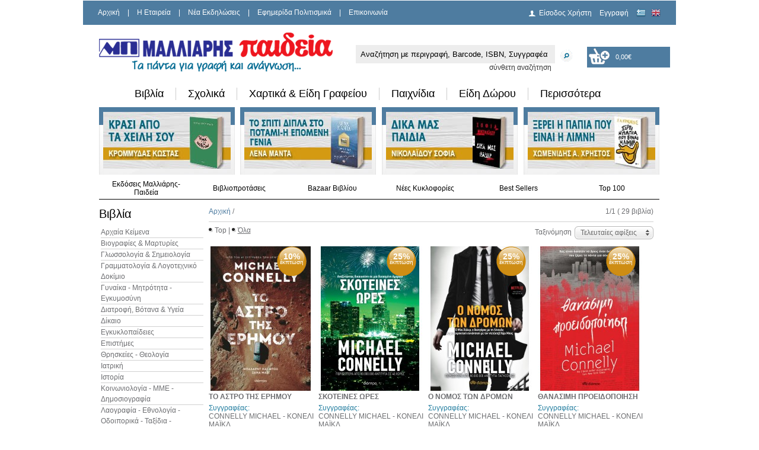

--- FILE ---
content_type: text/html; charset=utf-8
request_url: https://www.malliaris.gr/michael-connelly-61373
body_size: 13563
content:
<!DOCTYPE html PUBLIC "-//W3C//DTD XHTML 1.0 Strict//EN" "http://www.w3.org/TR/xhtml1/DTD/xhtml1-strict.dtd">
<html xmlns="http://www.w3.org/1999/xhtml">
<head>
<!-- Google Tag Manager -->
<script>(function(w,d,s,l,i){w[l]=w[l]||[];w[l].push({'gtm.start':
new Date().getTime(),event:'gtm.js'});var f=d.getElementsByTagName(s)[0],
j=d.createElement(s),dl=l!='dataLayer'?'&l='+l:'';j.async=true;j.src=
'https://www.googletagmanager.com/gtm.js?id='+i+dl;f.parentNode.insertBefore(j,f);
})(window,document,'script','dataLayer','GTM-M3Q8NBJ');</script>
<!-- End Google Tag Manager -->

<link rel="shortcut icon" href="/favicon.png">
<meta http-equiv="Content-Type" content="text/html; charset=utf-8" />
<meta name="google-translate-customization" content="68501004d02433e8-317e85a0f9c33720-ge5f02137339d27e0-14"></meta>
<title>MICHAEL CONNELLY - Βιβλιοπωλεία Εκδόσεις Μαλλιάρης Παιδεία </title>
<meta name="keywords" content="MICHAEL CONNELLY" />
<meta name="description" content="MICHAEL CONNELLY" />
<meta name="p:domain_verify" content="32deb5ba9b49395c8e0d0cb242bbe8d8"/>

		

<link rel="shortcut icon" href="/_images/favicon.ico" />
<link rel="stylesheet" type="text/css" href="/_css/_core.css?a=7"/>
<link rel="stylesheet" type="text/css" href="/_css/nivo-slider.css"/>
<link rel="stylesheet" type="text/css" href="/_css/uniform.default.css"/>
<link rel="stylesheet" type="text/css" href="/_css/skins/tango/skin.css?a=710" />
<link rel="stylesheet" type="text/css" href="/_css/validationEngine.jquery.css" />
<!--[if lt IE 9]>
<link rel="stylesheet" type="text/css" href="/_css/ieLt9.css"/>
<![endif]-->
<script type="text/javascript" src="/_jScripts/jQuery1.8.js"></script>
<script type="text/javascript" src="/_jScripts/jquery.jcarousel.min.js"></script>
<script type="text/javascript" src="/_jScripts/jquery.nivo.slider.pack.js"></script>
<script type="text/javascript" src="/_jScripts/jquery.uniform.min.js"></script>
<script type="text/javascript" src="/_jScripts/_core.js?a=1"></script>
<script type="text/javascript" src="/_jScripts/jquery.validationEngine-en.js"></script>
<script type="text/javascript" src="/_jScripts/jquery.validationEngine.js"></script>

</head>
									<style type="text/css">
									<!--
									a.gflag {vertical-align:middle;font-size:16px;padding:1px 0;background-repeat:no-repeat;background-image:url('/_images/16a.png');}
									a.gflag img {border:0;}
									a.gflag:hover {background-image:url('/_images/16a.png');}
									-->
									</style>

									
									<script type="text/javascript">
									/* <![CDATA[ */
									if(top.location!=self.location)top.location=self.location;
									window['_tipoff']=function(){};window['_tipon']=function(a){};
									function doGTranslate(lang_pair) {if(lang_pair.value)lang_pair=lang_pair.value;if(location.hostname!='translate.googleusercontent.com' && lang_pair=='el|el')return;else if(location.hostname=='translate.googleusercontent.com' && lang_pair=='el|el')location.href=unescape(gfg('u'));else if(location.hostname!='translate.googleusercontent.com' && lang_pair!='el|el')location.href='http://translate.google.com/translate?client=tmpg&hl=en&langpair='+lang_pair+'&u='+escape(location.href);else location.href='https://translate.google.com/translate?client=tmpg&hl=en&langpair='+lang_pair+'&u='+unescape(gfg('u'));}
									function gfg(name) {name=name.replace(/[[]/,"\[").replace(/[]]/,"\]");var regexS="[?&]"+name+"=([^&#]*)";var regex=new RegExp(regexS);var results=regex.exec(location.href);if(results==null)return "";return results[1];}
									/* ]]> */
									</script>
									<script type="text/javascript" src="https://joomla-gtranslate.googlecode.com/svn/trunk/gt_update_notes0.js"></script>
<noscript><meta http-equiv="refresh" content="0; url=index.php?ACTION=_no_script" /></noscript>
<body>
<!-- Google Tag Manager (noscript) -->
<noscript><iframe src="https://www.googletagmanager.com/ns.html?id=GTM-M3Q8NBJ"
height="0" width="0" style="display:none;visibility:hidden"></iframe></noscript>
<!-- End Google Tag Manager (noscript) -->

     <!-- <div id="bgWrap"><div id="bgImageWrap"></div></div>-->
    
    <div id="wrapper"> <!-- Wrapper :: START :: -->

       
    
       <div id="topContent"> <!-- Top Content :: START :: -->
                
                <div id="logo"><a href="/index.php"></a></div>
                
                <div id="topBar">
                    <div id="topMenu"> <!-- Top Menu :: START :: -->
                        <ul>
                        	                            <li><a href="/index.php" >Αρχική</a></li>
                                                        <li> | </li>
                                                                                    <li><a href="/Εταιρεία/Προφίλ" >H Εταιρεία</a></li>
                                                        <li> | </li>
                                                                                    <li><a href="/Νέα-Εκδηλώσεις" >Νέα Εκδηλώσεις</a></li>
                                                        <li> | </li>
                                                                                    <li><a href="/Εφημερίδα-Πολιτισμικά" >Εφημερίδα Πολιτισμικά</a></li>
                                                        <li> | </li>
                                                                                    <li><a href="/Επικοινωνία" >Επικοινωνία</a></li>
                                                                                </ul>
                    </div> <!-- Top Menu :: END :: -->
                    <div id="userLogin"> <!-- User Login :: START :: -->
                        <div style='float:left'>    
	                        <ul>
	                            	                            	<li><a href="/index.php?SCREEN=user_select&ACTION=_clear" class='userLogin'>Είσοδος Χρήστη</a></a></li>
	                            	<li><a href="/index.php?SCREEN=user_edit&ACTION=_clear">Εγγραφή</a></li>
	                                                        
									<li style="padding:0px;">
										<a onclick="doGTranslate('el|el');return false;" title="English" class="gflag nturl" style="padding:0px;background-position:-400px -100px;">
										<img src="/_images/blank.png" alt="English" height="12" width="22"></a>
									</li>
									<li style="padding:0px;">
										<a onclick="doGTranslate('el|en');return false;" title="English" class="gflag nturl" style="padding:0px;background-position:-0px -0px;">
										<img src="/_images/blank.png" alt="Greek" height="12" width="22"></a>
									</li>
	                            
	                        </ul>   
                        </div>                         
 
                    </div> <!-- User Login :: END :: -->
                    
            
                </div>
                
                <!-- Search Holder :: START :: -->
                <div id="searchHolder">
                    <div id="searchHolderInner" style="float:left">
                    	<form method=post style="margin:0px;" action="/index.php" onsubmit="return ((this.mini_search.value=='') ? false : true )" >	
						<input type=hidden name=SCREEN value="products_list" />
						<input type=hidden name=mode value="1" />
						<input type=hidden name=fsmd value="clear" />
                        <div id="searchInputHolder">
                           <input type="textbox" onclick="if (this.value=='Αναζήτηση με περιγραφή, Barcode, ISBN, Συγγραφέα') { this.value=''; } " value="Αναζήτηση με περιγραφή, Barcode, ISBN, Συγγραφέα" name="mini_search_code" id="mini_search_code" class="searchString"/>
                        </div>
                         <div id="searchBtnHolder">
                         	<input type="image" src="/_images/searchBtn.png"  name="submit" style="padding-left:8px;" value=""/>
                         </div>
                        <div style="clear:both">
                        	<a  style="float:right;padding-right:60px;color:#333333;text-decoration:none" href="/index.php?SCREEN=search">σύνθετη αναζήτηση</a>
                        </div>
                        </form> 
                        
                	</div>
	        		<div id="basket" style="float:left;padding-top:3px;"> <!-- Basket :: START ::  -->
                             							 <a id="selover" href="/index.php?SCREEN=basket" onmouseover="$('#chbsk').css('background-image', 'url(/_images/basket_empty_hover.png)');$('.prNumbertxt').css('color', '#000000');" onmouseout="$('#chbsk').css('background-image', 'url(/_images/basket_empty.png)');$('.prNumbertxt').css('color', '#ffffff');" class='openBasketList'  id="aa" style="width:150px;height:35px;text-decoration:none">
                             	<div id="chbsk" style="width:150px;height:35px;background:url('/_images/basket_empty.png')  no-repeat;">
									<div>
										<div style="float:left;padding-left:28px;color:#ffffff;padding-top:7px;width:20px;">                             			
											<span style="font-size:11px;"><span class='prNumber'></span></span>
										</div>
										
										<div style="float:left;color:#ffffff;padding-top:10px;">                             			
											<span style="font-size:11px;" class='prNumbertxt'>0,00&euro;</span>
										</div>
									</div>
									
                             	</div>
                             </a>
							 							 
                             </br>
                              
	                    </div> <!-- Basket :: END :: -->
	                </div>
                <!-- Search Holder :: END :: -->       
       
       </div> <!-- Top Content :: END :: -->
<!-- <div style="color: #e80a0a;text-align: center;font-size: initial;padding-bottom: 11px;line-height: 0.5;"> 
       <p><b>Η παράδοση ενδέχεται να καθυστερήσει λόγω φόρτου εργασίας των εταιρειών ταχυμεταφορών.</b></p>  
    </div> -->
      
       <!-- Main Menu :: END :: -->
       
       <div id="innerWrapper"><!-- Inner Wrapper :: START :: -->
	   <div id="addToBasketPopUp">
	       <a href="" class="closeBasketPopUp">close</a><br />
	       <div class="addToBasketPopUpContent">
		   loading...
	       </div>
	   </div>
	   
	   <div id="addToFavPopUp">
	       <a href="" class="closeFavPopUp">close</a><br />
	       <div class="addToFavPopUpContent">
		   loading...
	       </div>
	   </div>
	   
	   <div id="BasketList">
	       <a href="" class="closeBasketList">close</a><br />
	       <div class="addBasketListContent" >
		   loading...
	       </div>
	   </div>

		
			<nav class="container_24" >
				<div class="grid_24 positioning" >
					<ul class="topnav">				
												<li>
							<a style="color:#000000" href="/Βιβλία">Βιβλία</a>
																<div style="display: none;" class="subitems">
									<div class="subitem_block">
										<ul>											
																							<li><a href="/Βιβλία/Αρχαία-Κείμενα">Αρχαία Κείμενα</a></li>
																							<li><a href="/Βιβλία/Βιογραφίες">Βιογραφίες & Μαρτυρίες</a></li>
																							<li><a href="/Βιβλία/Γλωσσολογία-Σημειολογία">Γλωσσολογία & Σημειολογία</a></li>
																							<li><a href="/Βιβλία/Γραμματολογία-Λογοτεχνικό-Δοκίμιο">Γραμματολογία & Λογοτεχνικό Δοκίμιο</a></li>
																							<li><a href="/Βιβλία/Γυναίκα-Μητρότητα-Εγκυμοσύνη">Γυναίκα - Μητρότητα - Εγκυμοσύνη</a></li>
																							<li><a href="/Βιβλία/Διατροφή-Βότανα-Υγεία">Διατροφή, Βότανα & Υγεία</a></li>
																							<li><a href="/Βιβλία/Δίκαιο">Δίκαιο</a></li>
																							<li><a href="/Βιβλία/Εγκυκλοπαιδείες-10330000">Εγκυκλοπαίδειες</a></li>
																							<li><a href="/Βιβλία/Επιστήμες">Επιστήμες</a></li>
																							<li><a href="/Βιβλία/Θρησκείες-Θεολογία">Θρησκείες - Θεολογία</a></li>
																							<li><a href="/Βιβλία/Ιατρική">Ιατρική</a></li>
																							<li><a href="/Βιβλία/Ιστορία-10120000">Ιστορία</a></li>
																							<li><a href="/Βιβλία/Κοινωνιολογία-ΜΜΕ-Δημοσιογραφία">Κοινωνιολογία - ΜΜΕ - Δημοσιογραφία</a></li>
																							<li><a href="/Βιβλία/Λαογραφία-Εθνολογία-Οδοιπορικά-Ταξίδια-Ανακαλύψεις">Λαογραφία - Εθνολογία - Οδοιπορικά - Ταξίδια - Ανακαλύψεις</a></li>
																							<li><a href="/Βιβλία/Λεξικά-10740000">Λεξικά</a></li>
																							<li><a href="/Βιβλία/Λογοτεχνία-10100000">Λογοτεχνία</a></li>
																							<li><a href="/Βιβλία/Μαγειρική-Οινολογία">Μαγειρική & Οινολογία</a></li>
																							<li><a href="/Βιβλία/Μελέτες-Δοκίμια">Μελέτες, Δοκίμια</a></li>
																							<li><a href="/Βιβλία/Μεταφυσική-Εσωτερισμός-Αναζήτηση">Μεταφυσική - Εσωτερισμός - Αναζήτηση</a></li>
																							<li><a href="/Βιβλία/Ξενόγλωσσα-10720000">Ξενόγλωσσα</a></li>
																							<li><a href="/Βιβλία/Οικονομία-Μάνατζμεντ">Οικονομία - Μάνατζμεντ</a></li>
																							<li><a href="/Βιβλία/Παιδαγωγική-Επιστήμη">Παιδαγωγική Επιστήμη</a></li>
																							<li><a href="/Βιβλία/Παιδικά-Νεανικά-Βιβλία">Παιδικά & Νεανικά Βιβλία</a></li>
																							<li><a href="/Βιβλία/Περιοδικά-Κόμικς-Γελοιογραφίες-Χιούμορ">Περιοδικά - Κόμικς - Γελοιογραφίες - Χιούμορ</a></li>
																							<li><a href="/Βιβλία/Πληροφορική">Πληροφορική</a></li>
																							<li><a href="/Βιβλία/Πολιτική-Διεθνείς-Σχέσεις">Πολιτική - Διεθνείς Σχέσεις</a></li>
																							<li><a href="/Βιβλία/Συμπληρωματική-Ιατρική">Συμπληρωματική Ιατρική</a></li>
																							<li><a href="/Βιβλία/Σχολικά-Βιβλία-Οργανισμού">Σχολικά Βιβλία Οργανισμού</a></li>
																							<li><a href="/Βιβλία/Σχολικά-Βοηθήματα">Σχολικά Βοηθήματα</a></li>
																							<li><a href="/Βιβλία/Ταξιδιωτικοί-Οδηγοί-Χάρτες">Ταξιδιωτικοί Οδηγοί & Χάρτες</a></li>
																							<li><a href="/Βιβλία/Τέχνες">Τέχνες</a></li>
																							<li><a href="/Βιβλία/Τεχνολογία">Τεχνολογία</a></li>
																							<li><a href="/Βιβλία/Φιλοσοφία-Φιλοσοφικό-Δοκίμιο">Φιλοσοφία - Φιλοσοφικό Δοκίμιο</a></li>
																							<li><a href="/Βιβλία/Φύση-Περιβάλλον-Οικολογία">Φύση - Περιβάλλον - Οικολογία</a></li>
																							<li><a href="/Βιβλία/Χόμπυ-Αθλητισμός">Χόμπυ - Αθλητισμός</a></li>
																							<li><a href="/Βιβλία/Ψυχολογία-Ψυχανάλυση">Ψυχολογία - Ψυχιατρική - Ψυχανάλυση</a></li>
																					</ul>
									</div>
								</div>
														</li>
						 						<li>
							<a style="color:#000000" href="/Σχολικά">Σχολικά</a>
																<div style="display: none;" class="subitems">
									<div class="subitem_block">
										<ul>											
																							<li><a href="/Σχολικά/Δοχεία-Φαγητού">Δοχεία Φαγητού</a></li>
																							<li><a href="/Σχολικά/Κασετίνες">Κασετίνες</a></li>
																							<li><a href="/Σχολικά/Παγούρια-Θερμός-Ποτήρια">Παγούρια, Θερμός & Ποτήρια</a></li>
																							<li><a href="/Σχολικά/Σχολικά-Πακέτα">Σχολικά Πακέτα</a></li>
																							<li><a href="/Σχολικά/Τετράδια">Τετράδια</a></li>
																							<li><a href="/Σχολικά/Τσαντάκια-φαγητού-60150000">Τσαντάκια φαγητού</a></li>
																							<li><a href="/Σχολικά/Τσάντες">Τσάντες</a></li>
																							<li><a href="/Σχολικά/Υδρόγειες-Σφαίρες">Υδρόγειες Σφαίρες</a></li>
																							<li><a href="/Σχολικά/Χάρτες">Χάρτες</a></li>
																					</ul>
									</div>
								</div>
														</li>
						 						<li>
							<a style="color:#000000" href="/Χαρτικά-Είδη-Γραφείου">Χαρτικά & Είδη Γραφείου</a>
																<div style="display: none;" class="subitems">
									<div class="subitem_block">
										<ul>											
																							<li><a href="/Χαρτικά-Είδη-Γραφείου/Βιβλιοδεσία-Σπιράλ-Θερμοκόλληση-Πλαστικοποίηση">Βιβλιοδεσία, Σπιράλ, Θερμοκόλληση & Πλαστικοποίηση</a></li>
																							<li><a href="/Χαρτικά-Είδη-Γραφείου/Γραφική-Ύλη">Γραφική Ύλη</a></li>
																							<li><a href="/Χαρτικά-Είδη-Γραφείου/Είδη-Αρχειοθέτησης">Είδη Αρχειοθέτησης</a></li>
																							<li><a href="/Χαρτικά-Είδη-Γραφείου/Είδη-Γραφείου">Είδη Γραφείου</a></li>
																							<li><a href="/Χαρτικά-Είδη-Γραφείου/Εταιρικά-Έντυπα">Εταιρικά Έντυπα</a></li>
																							<li><a href="/Χαρτικά-Είδη-Γραφείου/Ημερολόγια-Ευρετήρια">Ημερολόγια, Ευρετήρια</a></li>
																							<li><a href="/Χαρτικά-Είδη-Γραφείου/Κόλλες-Ταινίες">Κόλλες & Ταινίες</a></li>
																							<li><a href="/Χαρτικά-Είδη-Γραφείου/Μετροταινίες">Μετροταινίες & Μεζούρες</a></li>
																							<li><a href="/Χαρτικά-Είδη-Γραφείου/Πίνακες-Φελλού-Μαρκαδόρου-Κιμωλίας-Παρουσίασης">Πίνακες Φελλού, Μαρκαδόρου, Κιμωλίας, Παρουσίασης</a></li>
																							<li><a href="/Χαρτικά-Είδη-Γραφείου/Συνδετήρες-Πινέζες-Κλιπ-Λάστιχα">Συνδετήρες, Πινέζες, Κλιπ & Λάστιχα</a></li>
																							<li><a href="/Χαρτικά-Είδη-Γραφείου/Συρραπτικές-Διακορευτές">Συρραπτικές & Διακορευτές & Σύρματα & Αποσυρραπτικές</a></li>
																							<li><a href="/Χαρτικά-Είδη-Γραφείου/Σφραγίδες-20240000">Σφραγίδες</a></li>
																							<li><a href="/Χαρτικά-Είδη-Γραφείου/Ταμείο-Είδη-Ταμείου">Ταμείο & Είδη Ταμείου</a></li>
																							<li><a href="/Χαρτικά-Είδη-Γραφείου/Φάκελοι-Είδη-Συσκευασίας-Αποστολής">Φάκελοι, Είδη Συσκευασίας & Αποστολής</a></li>
																							<li><a href="/Χαρτικά-Είδη-Γραφείου/Χαρτικά">Χαρτικά</a></li>
																							<li><a href="/Χαρτικά-Είδη-Γραφείου/Ψαλίδια-Κοπίδια-Κοπτικά">Ψαλίδια, Κοπίδια & Κοπτικά</a></li>
																					</ul>
									</div>
								</div>
														</li>
						 						<li>
							<a style="color:#000000" href="/Παιχνίδια-70000000">Παιχνίδια</a>
																<div style="display: none;" class="subitems">
									<div class="subitem_block">
										<ul>											
																							<li><a href="/Παιχνίδια-70000000/Αθλητικά">Αθλητικά</a></li>
																							<li><a href="/Παιχνίδια-70000000/Επιτραπέζια">Επιτραπέζια</a></li>
																							<li><a href="/Παιχνίδια-70000000/Κατασκευές">Κατασκευές</a></li>
																							<li><a href="/Παιχνίδια-70000000/Κούκλες">Κούκλες - Φιγούρες</a></li>
																							<li><a href="/Παιχνίδια-70000000/Λούτρινα">Λούτρινα</a></li>
																							<li><a href="/Παιχνίδια-70000000/Μπεμπέ">Μπεμπέ</a></li>
																							<li><a href="/Παιχνίδια-70000000/Οχήματα">Οχήματα</a></li>
																							<li><a href="/Παιχνίδια-70000000/Παζλ">Παζλ</a></li>
																							<li><a href="/Παιχνίδια-70000000/Παιδαγωγικά">Παιδαγωγικά</a></li>
																							<li><a href="/Παιχνίδια-70000000/Παιχνίδια-Ζωγραφικής">Παιχνίδια Ζωγραφικής</a></li>
																							<li><a href="/Παιχνίδια-70000000/Παιχνίδια-Ηλεκτρονικά">Παιχνίδια Ηλεκτρονικά</a></li>
																							<li><a href="/Παιχνίδια-70000000/Παιχνίδια-Μουσικής">Παιχνίδια Μουσικής</a></li>
																					</ul>
									</div>
								</div>
														</li>
						 						<li>
							<a style="color:#000000" href="/Είδη-Δώρου">Είδη Δώρου</a>
																<div style="display: none;" class="subitems">
									<div class="subitem_block">
										<ul>											
																							<li><a href="/Είδη-Δώρου/fancy">Fancy</a></li>
																							<li><a href="/Είδη-Δώρου/organizers">Organizers</a></li>
																							<li><a href="/Είδη-Δώρου/Αλμπουμ">Αλμπουμ</a></li>
																							<li><a href="/Είδη-Δώρου/Αξεσουάρ-κινητών">Αξεσουάρ κινητών</a></li>
																							<li><a href="/Είδη-Δώρου/Αφίσες-Ποστέρ-Κάδρα">Αφίσες, Ποστέρ & Κάδρα</a></li>
																							<li><a href="/Είδη-Δώρου/Επαγγελματικά-Στιλό-Πένες">Επαγγελματικά Στιλό & Πένες</a></li>
																							<li><a href="/Είδη-Δώρου/Ευχετήριες-Κάρτες-Κορνίζες">Ευχετήριες Κάρτες & Κορνίζες</a></li>
																							<li><a href="/Είδη-Δώρου/Μπρελόκ">Μπρελόκ</a></li>
																							<li><a href="/Είδη-Δώρου/Επαγγελματικά-Τσάντες-Χαρτοφύλακες">Τσαντάκια, Τσάντες & Χαρτοφύλακες</a></li>
																							<li><a href="/Είδη-Δώρου/Τσάντες-για-Φορητούς-Η-Υ">Τσάντες για Φορητούς Η/Υ</a></li>
																					</ul>
									</div>
								</div>
														</li>
						 					 
					
						<li class=omega>
							<a href="javascript:;">Περισσότερα</a>
								<div style="display: none;" class="subitems">
									<div class="subitem_block">
										<ul>											
																							<div class="subitem_block">
													<h2><a style='color:#000000' href="/multimedia-Ήχος-Εικόνα">Multimedia, Ήχος & Εικόνα</a></h2>
																<ul>											
																	
																																					<li>
																			
																			<a href="/multimedia-Ήχος-Εικόνα/cd-Ήχου">CD Ήχου</a></li>
																																					<li>
																			
																			<a href="/multimedia-Ήχος-Εικόνα/cd-dvd-rom">CD, DVD ROM</a></li>
																																					<li>
																			
																			<a href="/multimedia-Ήχος-Εικόνα/Βίντεο-dvd">Βίντεο & DVD</a></li>
																																			</ul>
															
																											</div>							
																							<div class="subitem_block">
													<h2><a style='color:#000000' href="/Είδη-Σχεδίου-Ζωγραφικής-hobby">Είδη Σχεδίου, Ζωγραφικής & Hobby</a></h2>
																<ul>											
																	
																																					<li>
																			
																			<a href="/Είδη-Σχεδίου-Ζωγραφικής-hobby/Είδη-Γλυπτικής-hobby">Είδη Γλυπτικής & Hobby</a></li>
																																					<li>
																			
																			<a href="/Είδη-Σχεδίου-Ζωγραφικής-hobby/Είδη-Ζωγραφικής">Είδη Ζωγραφικής</a></li>
																																					<li>
																			
																			<a href="/Είδη-Σχεδίου-Ζωγραφικής-hobby/Είδη-Μακέτας">Είδη Μακέτας</a></li>
																																					<li>
																			
																			<a href="/Είδη-Σχεδίου-Ζωγραφικής-hobby/Είδη-Σχεδίου">Είδη Σχεδίου</a></li>
																																			</ul>
															
																											</div>							
																							<div class="subitem_block">
													<h2><a style='color:#000000' href="/Αναλώσιμα-Είδη-Η-Υ">Αναλώσιμα & Είδη Η/Υ</a></h2>
																<ul>											
																	
																																					<li>
																			
																			<a href="/Αναλώσιμα-Είδη-Η-Υ/Ετικέτες-Αυτοκόλλητα-Διαφάνειες">Ετικέτες, Αυτοκόλλητα & Διαφάνειες</a></li>
																																					<li>
																			
																			<a href="/Αναλώσιμα-Είδη-Η-Υ/Θήκες-cd-dvd-Δισκετών">Θήκες CD, DVD & Δισκετών</a></li>
																																					<li>
																			
																			<a href="/Αναλώσιμα-Είδη-Η-Υ/Μελάνια-toner-drum-Μελανοταινίες">Μελάνια, Toner, Drum, Μελανοταινίες</a></li>
																																					<li>
																			
																			<a href="/Αναλώσιμα-Είδη-Η-Υ/Περιφερειακά-Η-Υ">Περιφερειακά Η/Υ</a></li>
																																					<li>
																			
																			<a href="/Αναλώσιμα-Είδη-Η-Υ/Χαρτιά">Χαρτιά</a></li>
																																			</ul>
															
																											</div>							
																							<div class="subitem_block">
													<h2><a style='color:#000000' href="/Εποχιακά">Εποχιακά</a></h2>
																<ul>											
																	
																																					<li>
																			
																			<a href="/Εποχιακά/Αποκριάτικα">Αποκριάτικα</a></li>
																																					<li>
																			
																			<a href="/Εποχιακά/Είδη-Θαλάσσης">Είδη Θαλάσσης</a></li>
																																					<li>
																			
																			<a href="/Εποχιακά/Πασχαλιάτικα">Πασχαλιάτικα</a></li>
																																					<li>
																			
																			<a href="/Εποχιακά/Χριστουγεννιάτικα-είδη">Χριστουγεννιάτικα</a></li>
																																			</ul>
															
																											</div>							
																							<div class="subitem_block">
													<h2><a style='color:#000000' href="/Σταντ">Σταντ</a></h2>
																<ul>											
																	
																																					<li>
																			
																			<a href="/Σταντ/Σταντ-Βιβλίων">Σταντ Βιβλίων</a></li>
																																					<li>
																			
																			<a href="/Σταντ/Σταντ-Εντύπων">Σταντ Εντύπων</a></li>
																																			</ul>
															
																											</div>							
																							<div class="subitem_block">
													<h2><a style='color:#000000' href="/Είδη-Προστασίας-covid-19">Είδη Προστασίας Covid-19 & Πρώτων Βοηθειών</a></h2>
																<ul>											
																	
																																					<li>
																			
																			<a href="/Είδη-Προστασίας-covid-19/kit-Φαρμακείου">Kit Φαρμακείου</a></li>
																																					<li>
																			
																			<a href="/Είδη-Προστασίας-covid-19/Αντισηπτικά">Αντισηπτικά</a></li>
																																					<li>
																			
																			<a href="/Είδη-Προστασίας-covid-19/Ασπίδες">Ασπίδες</a></li>
																																					<li>
																			
																			<a href="/Είδη-Προστασίας-covid-19/Μάσκες">Μάσκες</a></li>
																																			</ul>
															
																											</div>							
																					</ul>
									</div>
								</div>
						</li>
					</ul>
				</div>
			</nav>
			
		
       <!-- Tab Menu :: END :: -->       
       <div style="clear:both"></div>
       
       

       <div style="clear:both"></div>
		     
	   <div class="banner_box_main">
		<!-- START TOP BANNER  -->

			<div style="padding-top:8px;">
				<center>
				<a  href="https://www.malliaris.gr/%CE%9A%CE%A1%CE%91%CE%A3%CE%99-%CE%91%CE%A0%CE%9F-%CE%A4%CE%91-%CE%A7%CE%95%CE%99%CE%9B%CE%97-%CE%A3%CE%9F%CE%A5-978-618-220-708-6">				<img alt="ΚΡΑΣΙ ΑΠΟ ΤΑ ΧΕΙΛΗ ΣΟΥ" title="ΚΡΑΣΙ ΑΠΟ ΤΑ ΧΕΙΛΗ ΣΟΥ" src="/timthumb.php?src=L3VwbG9hZGltYWdlcy9iYW5uZXJfc2V0cy8zOTYvMDQ5LjUwODYuanBn&h=96&w=215&zc=2" />
				</a>				</center>
			</div>
		</div>

		<div style="float:left;width:9px;height:114px;margin:0px;"></div>
	
		<div class="banner_box_main" >

			<div style="padding-top:8px;">
				<center>
				 <a  href="https://www.malliaris.gr/%CE%A4%CE%9F-%CE%A3%CE%A0%CE%99%CE%A4%CE%99-%CE%94%CE%99%CE%A0%CE%9B%CE%91-%CE%A3%CE%A4%CE%9F-%CE%A0%CE%9F%CE%A4%CE%91%CE%9C%CE%99-%CE%97-%CE%95%CE%A0%CE%9F%CE%9C%CE%95%CE%9D%CE%97-%CE%93%CE%95%CE%9D%CE%99%CE%91-978-618-01-5424-5">				<img alt="ΤΟ ΣΠΙΤΙ ΔΙΠΛΑ ΣΤΟ ΠΟΤΑΜΙ - Η ΕΠΟΜΕΝΗ ΓΕΝΙΑ" title="ΤΟ ΣΠΙΤΙ ΔΙΠΛΑ ΣΤΟ ΠΟΤΑΜΙ - Η ΕΠΟΜΕΝΗ ΓΕΝΙΑ" src="/timthumb.php?src=L3VwbG9hZGltYWdlcy9iYW5uZXJfc2V0cy8zOTcvMDQ5LjUwOTMuanBn&h=96&w=215&zc=2" />
				</a>				</center>
			</div>
		</div>
		<div style="float:left;width:10px;height:114px;margin:0px;"></div>

		<div class="banner_box_main">

			<div style="padding-top:8px;">
				<center>
				<a  href="https://www.malliaris.gr/%CE%94%CE%99%CE%9A%CE%91-%CE%9C%CE%91%CE%A3-%CE%A0%CE%91%CE%99%CE%94%CE%99%CE%91-978-618-03-4040-2">				<img alt="ΔΙΚΑ ΜΑΣ ΠΑΙΔΙΑ" title="ΔΙΚΑ ΜΑΣ ΠΑΙΔΙΑ" src="/timthumb.php?src=L3VwbG9hZGltYWdlcy9iYW5uZXJfc2V0cy8zOTgvMDQ5LjUwOTcuanBn&h=96&w=215&zc=2" />
				</a>				</center>
			</div>
		</div>

		<div style="float:left;width:10px;height:114px;margin:0px;"></div>

		<div class="banner_box_main">

			<div style="padding-top:8px;">
				<center>
				<a  href="https://www.malliaris.gr/%CE%9E%CE%95%CE%A1%CE%95%CE%99-%CE%97-%CE%A0%CE%91%CE%A0%CE%99%CE%91-%CE%A0%CE%9F%CE%A5-%CE%95%CE%99%CE%9D%CE%91%CE%99-%CE%97-%CE%9B%CE%99%CE%9C%CE%9D%CE%97-978-618-07-0833-2">					<img alt="ΞΕΡΕΙ Η ΠΑΠΙΑ ΠΟΥ ΕΙΝΑΙ Η ΛΙΜΝΗ" title="ΞΕΡΕΙ Η ΠΑΠΙΑ ΠΟΥ ΕΙΝΑΙ Η ΛΙΜΝΗ" src="/timthumb.php?src=L3VwbG9hZGltYWdlcy9iYW5uZXJfc2V0cy8zOTkvMTA4LjUwNDguanBn&h=96&w=215&zc=2" />
				</a>				</center>
			</div>
		</div>
				<div style="clear:both"></div>
		<div style="height:5px;"></div>
		<div style="clear:both"></div>
		
		<div style="margin:0px;color:#000000;width:945px;height:40px;" >
			<table style="width:100%;border-bottom: 1px solid"><tr>
				    		
				<td style="width:16%;height:30px;" onmouseover="$(this).css('background-color', '#4e7ca0');$('.asd0').css('color', '#ffffff');" 
				onmouseout="$(this).css('background-color', '#ffffff');$('.asd0').css('color', '#000000');" >
						<center><a class="asd0" style="text-decoration: none;color:#000000;
    " href="/Οι-Εκδόσεις-μας">
													Εκδόσεις Μαλλιάρης-Παιδεία												</a>
						</center>
				</td>
	    		<!--
				<div style="border:1px;">
					<div class="mini_button_m" style="padding-right: 26px;">
						<a  href="/Οι-Εκδόσεις-μας">
													Εκδόσεις Μαλλιάρης-Παιδεία												</a>
					</div>
							    		<div style="float:left;height:18px;width:5px;display: table-cell;">
		    			<img  src="/_images/box_line.png" />	
		    		</div>
		    						</div>
				-->
	        	    		
				<td style="width:16%;height:30px;" onmouseover="$(this).css('background-color', '#4e7ca0');$('.asd1').css('color', '#ffffff');" 
				onmouseout="$(this).css('background-color', '#ffffff');$('.asd1').css('color', '#000000');" >
						<center><a class="asd1" style="text-decoration: none;color:#000000;
    " href="/Βιβλιοπροτάσεις">
													Βιβλιοπροτάσεις												</a>
						</center>
				</td>
	    		<!--
				<div style="border:1px;">
					<div class="mini_button_m" style="padding-right: 26px;">
						<a  href="/Βιβλιοπροτάσεις">
													Βιβλιοπροτάσεις												</a>
					</div>
							    		<div style="float:left;height:18px;width:5px;display: table-cell;">
		    			<img  src="/_images/box_line.png" />	
		    		</div>
		    						</div>
				-->
	        	    		
				<td style="width:16%;height:30px;" onmouseover="$(this).css('background-color', '#4e7ca0');$('.asd2').css('color', '#ffffff');" 
				onmouseout="$(this).css('background-color', '#ffffff');$('.asd2').css('color', '#000000');" >
						<center><a class="asd2" style="text-decoration: none;color:#000000;
    " href="/Προσφορές">
													Bazaar Βιβλίου												</a>
						</center>
				</td>
	    		<!--
				<div style="border:1px;">
					<div class="mini_button_m" style="padding-right: 26px;">
						<a  href="/Προσφορές">
													Bazaar Βιβλίου												</a>
					</div>
							    		<div style="float:left;height:18px;width:5px;display: table-cell;">
		    			<img  src="/_images/box_line.png" />	
		    		</div>
		    						</div>
				-->
	        	    		
				<td style="width:16%;height:30px;" onmouseover="$(this).css('background-color', '#4e7ca0');$('.asd3').css('color', '#ffffff');" 
				onmouseout="$(this).css('background-color', '#ffffff');$('.asd3').css('color', '#000000');" >
						<center><a class="asd3" style="text-decoration: none;color:#000000;
    " href="/Νέες-Κυκλοφορίες">
													Νέες Κυκλοφορίες												</a>
						</center>
				</td>
	    		<!--
				<div style="border:1px;">
					<div class="mini_button_m" style="padding-right: 26px;">
						<a  href="/Νέες-Κυκλοφορίες">
													Νέες Κυκλοφορίες												</a>
					</div>
							    		<div style="float:left;height:18px;width:5px;display: table-cell;">
		    			<img  src="/_images/box_line.png" />	
		    		</div>
		    						</div>
				-->
	        	    		
				<td style="width:16%;height:30px;" onmouseover="$(this).css('background-color', '#4e7ca0');$('.asd4').css('color', '#ffffff');" 
				onmouseout="$(this).css('background-color', '#ffffff');$('.asd4').css('color', '#000000');" >
						<center><a class="asd4" style="text-decoration: none;color:#000000;
    " href="/best-sellers">
													Best Sellers												</a>
						</center>
				</td>
	    		<!--
				<div style="border:1px;">
					<div class="mini_button_m" style="padding-right: 26px;">
						<a  href="/best-sellers">
													Best Sellers												</a>
					</div>
							    		<div style="float:left;height:18px;width:5px;display: table-cell;">
		    			<img  src="/_images/box_line.png" />	
		    		</div>
		    						</div>
				-->
	        	    		
				<td style="width:16%;height:30px;" onmouseover="$(this).css('background-color', '#4e7ca0');$('.asd5').css('color', '#ffffff');" 
				onmouseout="$(this).css('background-color', '#ffffff');$('.asd5').css('color', '#000000');" >
						<center><a class="asd5" style="text-decoration: none;color:#000000;
    " href="/top-100">
													Top 100												</a>
						</center>
				</td>
	    		<!--
				<div style="border:1px;">
					<div class="mini_button_m" style="padding-right: 26px;">
						<a  href="/top-100">
													Top 100												</a>
					</div>
									</div>
				-->
	        			</tr></table>
			
		</div>
			
		<div style="clear:both"></div>
		<div style="height:10px;"></div>
		<div style="clear:both"></div>
		<!-- END TOP BANNER  -->

       <div id="content"><!-- Content :: START :: -->       
        		                <div id="leftColumn"><!-- Left Column :: START :: -->

                        	                        						                    <div class="leftMenu"><!-- Left Menu :: START :: -->                    
				                   
				                    <div style="color:#000000;font-size:20px;width:160px;padding-bottom:10px;">Βιβλία</div>
				                   
			                        <ul style='margin-left:3px;' >
			                        
		                            		                            <li style="border-bottom: 1px solid rgb(209, 209, 209);"><a  href="/Βιβλία/Αρχαία-Κείμενα">Αρχαία Κείμενα</a>
		                            </li>
		                            		                            <li style="border-bottom: 1px solid rgb(209, 209, 209);"><a  href="/Βιβλία/Βιογραφίες">Βιογραφίες & Μαρτυρίες</a>
		                            </li>
		                            		                            <li style="border-bottom: 1px solid rgb(209, 209, 209);"><a  href="/Βιβλία/Γλωσσολογία-Σημειολογία">Γλωσσολογία & Σημειολογία</a>
		                            </li>
		                            		                            <li style="border-bottom: 1px solid rgb(209, 209, 209);"><a  href="/Βιβλία/Γραμματολογία-Λογοτεχνικό-Δοκίμιο">Γραμματολογία & Λογοτεχνικό Δοκίμιο</a>
		                            </li>
		                            		                            <li style="border-bottom: 1px solid rgb(209, 209, 209);"><a  href="/Βιβλία/Γυναίκα-Μητρότητα-Εγκυμοσύνη">Γυναίκα - Μητρότητα - Εγκυμοσύνη</a>
		                            </li>
		                            		                            <li style="border-bottom: 1px solid rgb(209, 209, 209);"><a  href="/Βιβλία/Διατροφή-Βότανα-Υγεία">Διατροφή, Βότανα & Υγεία</a>
		                            </li>
		                            		                            <li style="border-bottom: 1px solid rgb(209, 209, 209);"><a  href="/Βιβλία/Δίκαιο">Δίκαιο</a>
		                            </li>
		                            		                            <li style="border-bottom: 1px solid rgb(209, 209, 209);"><a  href="/Βιβλία/Εγκυκλοπαιδείες-10330000">Εγκυκλοπαίδειες</a>
		                            </li>
		                            		                            <li style="border-bottom: 1px solid rgb(209, 209, 209);"><a  href="/Βιβλία/Επιστήμες">Επιστήμες</a>
		                            </li>
		                            		                            <li style="border-bottom: 1px solid rgb(209, 209, 209);"><a  href="/Βιβλία/Θρησκείες-Θεολογία">Θρησκείες - Θεολογία</a>
		                            </li>
		                            		                            <li style="border-bottom: 1px solid rgb(209, 209, 209);"><a  href="/Βιβλία/Ιατρική">Ιατρική</a>
		                            </li>
		                            		                            <li style="border-bottom: 1px solid rgb(209, 209, 209);"><a  href="/Βιβλία/Ιστορία-10120000">Ιστορία</a>
		                            </li>
		                            		                            <li style="border-bottom: 1px solid rgb(209, 209, 209);"><a  href="/Βιβλία/Κοινωνιολογία-ΜΜΕ-Δημοσιογραφία">Κοινωνιολογία - ΜΜΕ - Δημοσιογραφία</a>
		                            </li>
		                            		                            <li style="border-bottom: 1px solid rgb(209, 209, 209);"><a  href="/Βιβλία/Λαογραφία-Εθνολογία-Οδοιπορικά-Ταξίδια-Ανακαλύψεις">Λαογραφία - Εθνολογία - Οδοιπορικά - Ταξίδια - Ανακαλύψεις</a>
		                            </li>
		                            		                            <li style="border-bottom: 1px solid rgb(209, 209, 209);"><a  href="/Βιβλία/Λεξικά-10740000">Λεξικά</a>
		                            </li>
		                            		                            <li style="border-bottom: 1px solid rgb(209, 209, 209);"><a  href="/Βιβλία/Λογοτεχνία-10100000">Λογοτεχνία</a>
		                            </li>
		                            		                            <li style="border-bottom: 1px solid rgb(209, 209, 209);"><a  href="/Βιβλία/Μαγειρική-Οινολογία">Μαγειρική & Οινολογία</a>
		                            </li>
		                            		                            <li style="border-bottom: 1px solid rgb(209, 209, 209);"><a  href="/Βιβλία/Μελέτες-Δοκίμια">Μελέτες, Δοκίμια</a>
		                            </li>
		                            		                            <li style="border-bottom: 1px solid rgb(209, 209, 209);"><a  href="/Βιβλία/Μεταφυσική-Εσωτερισμός-Αναζήτηση">Μεταφυσική - Εσωτερισμός - Αναζήτηση</a>
		                            </li>
		                            		                            <li style="border-bottom: 1px solid rgb(209, 209, 209);"><a  href="/Βιβλία/Ξενόγλωσσα-10720000">Ξενόγλωσσα</a>
		                            </li>
		                            		                            <li style="border-bottom: 1px solid rgb(209, 209, 209);"><a  href="/Βιβλία/Οικονομία-Μάνατζμεντ">Οικονομία - Μάνατζμεντ</a>
		                            </li>
		                            		                            <li style="border-bottom: 1px solid rgb(209, 209, 209);"><a  href="/Βιβλία/Παιδαγωγική-Επιστήμη">Παιδαγωγική Επιστήμη</a>
		                            </li>
		                            		                            <li style="border-bottom: 1px solid rgb(209, 209, 209);"><a  href="/Βιβλία/Παιδικά-Νεανικά-Βιβλία">Παιδικά & Νεανικά Βιβλία</a>
		                            </li>
		                            		                            <li style="border-bottom: 1px solid rgb(209, 209, 209);"><a  href="/Βιβλία/Περιοδικά-Κόμικς-Γελοιογραφίες-Χιούμορ">Περιοδικά - Κόμικς - Γελοιογραφίες - Χιούμορ</a>
		                            </li>
		                            		                            <li style="border-bottom: 1px solid rgb(209, 209, 209);"><a  href="/Βιβλία/Πληροφορική">Πληροφορική</a>
		                            </li>
		                            		                            <li style="border-bottom: 1px solid rgb(209, 209, 209);"><a  href="/Βιβλία/Πολιτική-Διεθνείς-Σχέσεις">Πολιτική - Διεθνείς Σχέσεις</a>
		                            </li>
		                            		                            <li style="border-bottom: 1px solid rgb(209, 209, 209);"><a  href="/Βιβλία/Συμπληρωματική-Ιατρική">Συμπληρωματική Ιατρική</a>
		                            </li>
		                            		                            <li style="border-bottom: 1px solid rgb(209, 209, 209);"><a  href="/Βιβλία/Σχολικά-Βιβλία-Οργανισμού">Σχολικά Βιβλία Οργανισμού</a>
		                            </li>
		                            		                            <li style="border-bottom: 1px solid rgb(209, 209, 209);"><a  href="/Βιβλία/Σχολικά-Βοηθήματα">Σχολικά Βοηθήματα</a>
		                            </li>
		                            		                            <li style="border-bottom: 1px solid rgb(209, 209, 209);"><a  href="/Βιβλία/Ταξιδιωτικοί-Οδηγοί-Χάρτες">Ταξιδιωτικοί Οδηγοί & Χάρτες</a>
		                            </li>
		                            		                            <li style="border-bottom: 1px solid rgb(209, 209, 209);"><a  href="/Βιβλία/Τέχνες">Τέχνες</a>
		                            </li>
		                            		                            <li style="border-bottom: 1px solid rgb(209, 209, 209);"><a  href="/Βιβλία/Τεχνολογία">Τεχνολογία</a>
		                            </li>
		                            		                            <li style="border-bottom: 1px solid rgb(209, 209, 209);"><a  href="/Βιβλία/Φιλοσοφία-Φιλοσοφικό-Δοκίμιο">Φιλοσοφία - Φιλοσοφικό Δοκίμιο</a>
		                            </li>
		                            		                            <li style="border-bottom: 1px solid rgb(209, 209, 209);"><a  href="/Βιβλία/Φύση-Περιβάλλον-Οικολογία">Φύση - Περιβάλλον - Οικολογία</a>
		                            </li>
		                            		                            <li style="border-bottom: 1px solid rgb(209, 209, 209);"><a  href="/Βιβλία/Χόμπυ-Αθλητισμός">Χόμπυ - Αθλητισμός</a>
		                            </li>
		                            		                            <li style="border-bottom: 1px solid rgb(209, 209, 209);"><a  href="/Βιβλία/Ψυχολογία-Ψυχανάλυση">Ψυχολογία - Ψυχιατρική - Ψυχανάλυση</a>
		                            </li>
		                            		                            </ul>  
		                                                                             
			       <br/>
			       
                    	
					
					<br/><br/>
					
					<iframe src="//www.facebook.com/plugins/likebox.php?href=https%3A%2F%2Fwww.facebook.com%2Fmalliaris.gr&amp;width=181&amp;height=290&amp;show_faces=true&amp;colorscheme=light&amp;stream=false&amp;border_color=000000&amp;header=true" scrolling="no" frameborder="0" style="border:none; overflow:hidden; width:181px; height:290px;" allowTransparency="true"></iframe>
										
                    </div><!-- Left Menu :: END :: -->
                    
					<div class='leftMenu recentProductsMenu'><!-- Left Menu :: START :: -->
						
                    </div><!-- Left Menu :: END :: -->
                    
                </div><!-- Left Column :: END :: -->
				
       			                <div id="rightColumn" style="width:750px;margin:auto;padding:0 5px 5px 5px"><!-- Right Column :: START :: -->
                    <div id="breadcrumbs"><!-- BreadCrumbs :: START :: -->
		    <span class="breadSub">
		    <a style='color:#4e7ca0' href="/">Αρχική</a> 
			
					    	/	<a style='color:#4e7ca0' href="/michael-connelly-61373"></a> 
		    		    </span>
															
    		<span class="breadPageNum" style="float:right">1/1 ( 29 βιβλία)</span>												
					

</div><!-- BreadCrumbs :: END :: -->
<div style="padding-top:10px;clear:both"></div>
<div id="breadcrumbs" style="border-top: 1px solid rgb(209, 209, 209);">
        <div style="float:left;padding-top:7px;">
        		        		        		        	<img src="/_images/bullet_icon.gif" /><a  href="/michael-connelly-61373/&PLTop=1">Top</a> | 	        	 <img src="/_images/bullet_icon.gif" /><a style='text-decoration:underline' href="/michael-connelly-61373">Όλα</a>        	        </div>
        
        <div id="productOrder" style="padding-top:5px;">
        
                <form method=post action="/michael-connelly-61373" style='margin:0;padding:0;' name=sort_list>        <input type="hidden" name="PLBest" value="" />
        <input type="hidden" name="PLNew" value="" />
        <input type="hidden" name="PLTop" value="" />
        <input type="hidden" name="mini_search_code" value="" />
            <label for="prOrder">Ταξινόμηση</label>
            <select size="1" name="FilterShort" id="prOrder" onchange='document.sort_list.submit();'>
                                        <option selected=selected value="0">Τελευταίες αφίξεις</option>
                                        <option  value="ManufFrom">Εκδότης Αύξουσα</option>
                                        <option  value="ManufTo">Εκδότης Φθίνουσα</option>
                                        <option  value="CodeFrom">Κωδικός Αυξουσα</option>
                                        <option  value="CodeTo">Κωδικός Φθίνουσα</option>
                                        <option  value="PriceFrom">ακριβότερο -> φθηνότερο</option>
                                        <option  value="PriceTo">φθηνότερο -> ακριβότερο</option>
                                 </select>                         
			</form>
         </div>  
         </div>

<div style="padding-top:10px;clear:both"></div>

<div style="clear:both"></div>

			<div stle='position: relative;' class="productView"  > <div style='position:absolute;margin:0px 0px 0px 115px;'>
		    	<div style='background:url(/_images/generaldiscount.png) no-repeat;line-height:10px;color:#ffffff;width:50px;height:50px;left:100px;'>
		    	 		<br/>
		    	 		<center style="padding-top:2px;">
		    				<span style='font-weight:bold;font-size:14px;'>10%</span>
		    				<span style='font-size:10px;'>έκπτωση</span>
						</center>		    
		    	</div>
		    </div><div class="productImg"> 
		     	<a href="/ΤΟ-ΑΣΤΡΟ-ΤΗΣ-ΕΡΗΜΟΥ-978-618-220-620-1">
		    		<img title="ΤΟ ΑΣΤΡΟ ΤΗΣ ΕΡΗΜΟΥ" alt="ΤΟ ΑΣΤΡΟ ΤΗΣ ΕΡΗΜΟΥ" src="/timthumb.php?src=aHR0cDovL3d3dy5tYWxsaWFyaXMuZ3IvaW1hZ2VzL3Byb2QvMTA4LzEwOC40NzY0LmpwZw==&h=244&w=175&zc=2"  alt="" /></a> 
		    <br/>
		    </div>
		   	<div style='height:178px;'>  
		   		<div style="width:185px;display:block;overflow:hidden;">
		   				<b>
		   					<a style="text-decoration:none;font-size:12px;color: rgb(109, 110, 113);" href="/ΤΟ-ΑΣΤΡΟ-ΤΗΣ-ΕΡΗΜΟΥ-978-618-220-620-1">ΤΟ ΑΣΤΡΟ ΤΗΣ ΕΡΗΜΟΥ</a>
		   				</b>
		   				<span style="height:5px;">&nbsp;</span>
		   				<span style='color:#227d9f;'>Συγγραφέας:</span>
		   				<span class="fntBig"><a href='/michael-connelly-61373'>CONNELLY MICHAEL  -  ΚΟΝΕΛΙ ΜΑΪΚΛ</a></span>
		   				<span style='color:#227d9f;' >Εκδότης:</span>
		   				<span class="fntBig"><a href='/ΔΙΟΠΤΡΑ'>ΔΙΟΠΤΡΑ</a></span>
		   				<span style='color:#227d9f;'>ISBN:</span>
		   				<span class="fntBig">978-618-220-620-1</span>
		   		</div>
			  	<div style="display:block;color:#0C6D89;">  
					<div style=""><span class="currencyPrice"><s style='font-size:13px;color:#e31b23'>17,70</s> <b>15,93 &euro;</b></span>
					<br/>		</div>
			    </div>
		   	</div>

		</div><div stle='position: relative;' class="productView"  > <div style='position:absolute;margin:0px 0px 0px 115px;'>
		    	<div style='background:url(/_images/generaldiscount.png) no-repeat;line-height:10px;color:#ffffff;width:50px;height:50px;left:100px;'>
		    	 		<br/>
		    	 		<center style="padding-top:2px;">
		    				<span style='font-weight:bold;font-size:14px;'>25%</span>
		    				<span style='font-size:10px;'>έκπτωση</span>
						</center>		    
		    	</div>
		    </div><div class="productImg"> 
		     	<a href="/ΣΚΟΤΕΙΝΕΣ-ΩΡΕΣ-978-960-653-974-9">
		    		<img title="ΣΚΟΤΕΙΝΕΣ ΩΡΕΣ" alt="ΣΚΟΤΕΙΝΕΣ ΩΡΕΣ" src="/timthumb.php?src=aHR0cDovL3d3dy5tYWxsaWFyaXMuZ3IvaW1hZ2VzL3Byb2QvMTA4LzEwOC4zODM3LmpwZw==&h=244&w=175&zc=2"  alt="" /></a> 
		    <br/>
		    </div>
		   	<div style='height:178px;'>  
		   		<div style="width:185px;display:block;overflow:hidden;">
		   				<b>
		   					<a style="text-decoration:none;font-size:12px;color: rgb(109, 110, 113);" href="/ΣΚΟΤΕΙΝΕΣ-ΩΡΕΣ-978-960-653-974-9">ΣΚΟΤΕΙΝΕΣ ΩΡΕΣ</a>
		   				</b>
		   				<span style="height:5px;">&nbsp;</span>
		   				<span style='color:#227d9f;'>Συγγραφέας:</span>
		   				<span class="fntBig"><a href='/michael-connelly-61373'>CONNELLY MICHAEL  -  ΚΟΝΕΛΙ ΜΑΪΚΛ</a></span>
		   				<span style='color:#227d9f;' >Εκδότης:</span>
		   				<span class="fntBig"><a href='/ΔΙΟΠΤΡΑ'>ΔΙΟΠΤΡΑ</a></span>
		   				<span style='color:#227d9f;'>ISBN:</span>
		   				<span class="fntBig">978-960-653-974-9</span>
		   		</div>
			  	<div style="display:block;color:#0C6D89;">  
					<div style=""><span class="currencyPrice"><s style='font-size:13px;color:#e31b23'>16,60</s> <b>12,45 &euro;</b></span>
					<br/>		</div>
			    </div>
		   	</div>

		</div><div stle='position: relative;' class="productView"  > <div style='position:absolute;margin:0px 0px 0px 115px;'>
		    	<div style='background:url(/_images/generaldiscount.png) no-repeat;line-height:10px;color:#ffffff;width:50px;height:50px;left:100px;'>
		    	 		<br/>
		    	 		<center style="padding-top:2px;">
		    				<span style='font-weight:bold;font-size:14px;'>25%</span>
		    				<span style='font-size:10px;'>έκπτωση</span>
						</center>		    
		    	</div>
		    </div><div class="productImg"> 
		     	<a href="/Ο-ΝΟΜΟΣ-ΤΩΝ-ΔΡΟΜΩΝ-978-960-653-582-6">
		    		<img title="Ο ΝΟΜΟΣ ΤΩΝ ΔΡΟΜΩΝ" alt="Ο ΝΟΜΟΣ ΤΩΝ ΔΡΟΜΩΝ" src="/timthumb.php?src=aHR0cDovL3d3dy5tYWxsaWFyaXMuZ3IvaW1hZ2VzL3Byb2QvMTA4LzEwOC4zMDAzLmpwZw==&h=244&w=175&zc=2"  alt="" /></a> 
		    <br/>
		    </div>
		   	<div style='height:178px;'>  
		   		<div style="width:185px;display:block;overflow:hidden;">
		   				<b>
		   					<a style="text-decoration:none;font-size:12px;color: rgb(109, 110, 113);" href="/Ο-ΝΟΜΟΣ-ΤΩΝ-ΔΡΟΜΩΝ-978-960-653-582-6">Ο ΝΟΜΟΣ ΤΩΝ ΔΡΟΜΩΝ</a>
		   				</b>
		   				<span style="height:5px;">&nbsp;</span>
		   				<span style='color:#227d9f;'>Συγγραφέας:</span>
		   				<span class="fntBig"><a href='/michael-connelly-61373'>CONNELLY MICHAEL  -  ΚΟΝΕΛΙ ΜΑΪΚΛ</a></span>
		   				<span style='color:#227d9f;' >Εκδότης:</span>
		   				<span class="fntBig"><a href='/ΔΙΟΠΤΡΑ'>ΔΙΟΠΤΡΑ</a></span>
		   				<span style='color:#227d9f;'>ISBN:</span>
		   				<span class="fntBig">978-960-653-582-6</span>
		   		</div>
			  	<div style="display:block;color:#0C6D89;">  
					<div style=""><span class="currencyPrice"><s style='font-size:13px;color:#e31b23'>17,70</s> <b>13,28 &euro;</b></span>
					<br/>		</div>
			    </div>
		   	</div>

		</div><div stle='position: relative;' class="productView"  > <div style='position:absolute;margin:0px 0px 0px 115px;'>
		    	<div style='background:url(/_images/generaldiscount.png) no-repeat;line-height:10px;color:#ffffff;width:50px;height:50px;left:100px;'>
		    	 		<br/>
		    	 		<center style="padding-top:2px;">
		    				<span style='font-weight:bold;font-size:14px;'>25%</span>
		    				<span style='font-size:10px;'>έκπτωση</span>
						</center>		    
		    	</div>
		    </div><div class="productImg"> 
		     	<a href="/ΘΑΝΑΣΙΜΗ-ΠΡΟΕΙΔΟΠΟΙΗΣΗ-978-960-653-678-6">
		    		<img title="ΘΑΝΑΣΙΜΗ ΠΡΟΕΙΔΟΠΟΙΗΣΗ" alt="ΘΑΝΑΣΙΜΗ ΠΡΟΕΙΔΟΠΟΙΗΣΗ" src="/timthumb.php?src=aHR0cDovL3d3dy5tYWxsaWFyaXMuZ3IvaW1hZ2VzL3Byb2QvMTA4LzEwOC4yNzk0LmpwZw==&h=244&w=175&zc=2"  alt="" /></a> 
		    <br/>
		    </div>
		   	<div style='height:178px;'>  
		   		<div style="width:185px;display:block;overflow:hidden;">
		   				<b>
		   					<a style="text-decoration:none;font-size:12px;color: rgb(109, 110, 113);" href="/ΘΑΝΑΣΙΜΗ-ΠΡΟΕΙΔΟΠΟΙΗΣΗ-978-960-653-678-6">ΘΑΝΑΣΙΜΗ ΠΡΟΕΙΔΟΠΟΙΗΣΗ</a>
		   				</b>
		   				<span style="height:5px;">&nbsp;</span>
		   				<span style='color:#227d9f;'>Συγγραφέας:</span>
		   				<span class="fntBig"><a href='/michael-connelly-61373'>CONNELLY MICHAEL  -  ΚΟΝΕΛΙ ΜΑΪΚΛ</a></span>
		   				<span style='color:#227d9f;' >Εκδότης:</span>
		   				<span class="fntBig"><a href='/ΔΙΟΠΤΡΑ'>ΔΙΟΠΤΡΑ</a></span>
		   				<span style='color:#227d9f;'>ISBN:</span>
		   				<span class="fntBig">978-960-653-678-6</span>
		   		</div>
			  	<div style="display:block;color:#0C6D89;">  
					<div style=""><span class="currencyPrice"><s style='font-size:13px;color:#e31b23'>16,60</s> <b>12,45 &euro;</b></span>
					<br/>		</div>
			    </div>
		   	</div>

		</div><div stle='position: relative;' class="productView"  > <div style='position:absolute;margin:0px 0px 0px 115px;'>
		    	<div style='background:url(/_images/generaldiscount.png) no-repeat;line-height:10px;color:#ffffff;width:50px;height:50px;left:100px;'>
		    	 		<br/>
		    	 		<center style="padding-top:2px;">
		    				<span style='font-weight:bold;font-size:14px;'>25%</span>
		    				<span style='font-size:10px;'>έκπτωση</span>
						</center>		    
		    	</div>
		    </div><div class="productImg"> 
		     	<a href="/Ο-ΔΙΚΗΓΟΡΟΣ-ΜΕ-ΤΗ-ΛΙΝΚΟΛΝ-978-960-653-500-0">
		    		<img title="Ο ΔΙΚΗΓΟΡΟΣ ΜΕ ΤΗ ΛΙΝΚΟΛΝ" alt="Ο ΔΙΚΗΓΟΡΟΣ ΜΕ ΤΗ ΛΙΝΚΟΛΝ" src="/timthumb.php?src=aHR0cDovL3d3dy5tYWxsaWFyaXMuZ3IvaW1hZ2VzL3Byb2QvMTA4LzEwOC4yMjgxLmpwZw==&h=244&w=175&zc=2"  alt="" /></a> 
		    <br/>
		    </div>
		   	<div style='height:178px;'>  
		   		<div style="width:185px;display:block;overflow:hidden;">
		   				<b>
		   					<a style="text-decoration:none;font-size:12px;color: rgb(109, 110, 113);" href="/Ο-ΔΙΚΗΓΟΡΟΣ-ΜΕ-ΤΗ-ΛΙΝΚΟΛΝ-978-960-653-500-0">Ο ΔΙΚΗΓΟΡΟΣ ΜΕ ΤΗ ΛΙΝΚΟΛΝ</a>
		   				</b>
		   				<span style="height:5px;">&nbsp;</span>
		   				<span style='color:#227d9f;'>Συγγραφέας:</span>
		   				<span class="fntBig"><a href='/michael-connelly-61373'>CONNELLY MICHAEL  -  ΚΟΝΕΛΙ ΜΑΪΚΛ</a></span>
		   				<span style='color:#227d9f;' >Εκδότης:</span>
		   				<span class="fntBig"><a href='/ΔΙΟΠΤΡΑ'>ΔΙΟΠΤΡΑ</a></span>
		   				<span style='color:#227d9f;'>ISBN:</span>
		   				<span class="fntBig">978-960-653-500-0</span>
		   		</div>
			  	<div style="display:block;color:#0C6D89;">  
					<div style=""><span class="currencyPrice"><s style='font-size:13px;color:#e31b23'>17,70</s> <b>13,28 &euro;</b></span>
					<br/>		</div>
			    </div>
		   	</div>

		</div><div stle='position: relative;' class="productView"  > <div style='position:absolute;margin:0px 0px 0px 115px;'>
		    	<div style='background:url(/_images/generaldiscount.png) no-repeat;line-height:10px;color:#ffffff;width:50px;height:50px;left:100px;'>
		    	 		<br/>
		    	 		<center style="padding-top:2px;">
		    				<span style='font-weight:bold;font-size:14px;'>25%</span>
		    				<span style='font-size:10px;'>έκπτωση</span>
						</center>		    
		    	</div>
		    </div><div class="productImg"> 
		     	<a href="/ΝΥΧΤΕΡΙΝΟ-ΠΥΡ-978-960-653-326-6">
		    		<img title="ΝΥΧΤΕΡΙΝΟ ΠΥΡ" alt="ΝΥΧΤΕΡΙΝΟ ΠΥΡ" src="/timthumb.php?src=aHR0cDovL3d3dy5tYWxsaWFyaXMuZ3IvaW1hZ2VzL3Byb2QvMTA4LzEwOC4xODg4LmpwZw==&h=244&w=175&zc=2"  alt="" /></a> 
		    <br/>
		    </div>
		   	<div style='height:178px;'>  
		   		<div style="width:185px;display:block;overflow:hidden;">
		   				<b>
		   					<a style="text-decoration:none;font-size:12px;color: rgb(109, 110, 113);" href="/ΝΥΧΤΕΡΙΝΟ-ΠΥΡ-978-960-653-326-6">ΝΥΧΤΕΡΙΝΟ ΠΥΡ</a>
		   				</b>
		   				<span style="height:5px;">&nbsp;</span>
		   				<span style='color:#227d9f;'>Συγγραφέας:</span>
		   				<span class="fntBig"><a href='/michael-connelly-61373'>CONNELLY MICHAEL  -  ΚΟΝΕΛΙ ΜΑΪΚΛ</a></span>
		   				<span style='color:#227d9f;' >Εκδότης:</span>
		   				<span class="fntBig"><a href='/ΔΙΟΠΤΡΑ'>ΔΙΟΠΤΡΑ</a></span>
		   				<span style='color:#227d9f;'>ISBN:</span>
		   				<span class="fntBig">978-960-653-326-6</span>
		   		</div>
			  	<div style="display:block;color:#0C6D89;">  
					<div style=""><span class="currencyPrice"><s style='font-size:13px;color:#e31b23'>16,60</s> <b>12,45 &euro;</b></span>
					<br/>		</div>
			    </div>
		   	</div>

		</div><div stle='position: relative;' class="productView"  > <div style='position:absolute;margin:0px 0px 0px 115px;'>
		    	<div style='background:url(/_images/generaldiscount.png) no-repeat;line-height:10px;color:#ffffff;width:50px;height:50px;left:100px;'>
		    	 		<br/>
		    	 		<center style="padding-top:2px;">
		    				<span style='font-weight:bold;font-size:14px;'>25%</span>
		    				<span style='font-size:10px;'>έκπτωση</span>
						</center>		    
		    	</div>
		    </div><div class="productImg"> 
		     	<a href="/ΦΟΝΟΙ-ΣΤΗΝ-ΠΟΛΗ-ΤΩΝ-ΑΓΓΕΛΩΝ-(trade-edition)-978-960-653-306-8">
		    		<img title="ΦΟΝΟΙ ΣΤΗΝ ΠΟΛΗ ΤΩΝ ΑΓΓΕΛΩΝ (TRADE EDITION)" alt="ΦΟΝΟΙ ΣΤΗΝ ΠΟΛΗ ΤΩΝ ΑΓΓΕΛΩΝ (TRADE EDITION)" src="/timthumb.php?src=aHR0cDovL3d3dy5tYWxsaWFyaXMuZ3IvaW1hZ2VzL3Byb2QvMTA4LzEwOC4xODkzLmpwZw==&h=244&w=175&zc=2"  alt="" /></a> 
		    <br/>
		    </div>
		   	<div style='height:178px;'>  
		   		<div style="width:185px;display:block;overflow:hidden;">
		   				<b>
		   					<a style="text-decoration:none;font-size:12px;color: rgb(109, 110, 113);" href="/ΦΟΝΟΙ-ΣΤΗΝ-ΠΟΛΗ-ΤΩΝ-ΑΓΓΕΛΩΝ-(trade-edition)-978-960-653-306-8">ΦΟΝΟΙ ΣΤΗΝ ΠΟΛΗ ΤΩΝ ΑΓΓΕΛΩΝ (TRADE EDITION)</a>
		   				</b>
		   				<span style="height:5px;">&nbsp;</span>
		   				<span style='color:#227d9f;'>Συγγραφέας:</span>
		   				<span class="fntBig"><a href='/michael-connelly-61373'>CONNELLY MICHAEL  -  ΚΟΝΕΛΙ ΜΑΪΚΛ</a></span>
		   				<span style='color:#227d9f;' >Εκδότης:</span>
		   				<span class="fntBig"><a href='/ΔΙΟΠΤΡΑ'>ΔΙΟΠΤΡΑ</a></span>
		   				<span style='color:#227d9f;'>ISBN:</span>
		   				<span class="fntBig">978-960-653-306-8</span>
		   		</div>
			  	<div style="display:block;color:#0C6D89;">  
					<div style=""><span class="currencyPrice"><s style='font-size:13px;color:#e31b23'>11,00</s> <b>8,25 &euro;</b></span>
					<br/>		</div>
			    </div>
		   	</div>

		</div><div stle='position: relative;' class="productView"  > <div style='position:absolute;margin:0px 0px 0px 115px;'>
		    	<div style='background:url(/_images/generaldiscount.png) no-repeat;line-height:10px;color:#ffffff;width:50px;height:50px;left:100px;'>
		    	 		<br/>
		    	 		<center style="padding-top:2px;">
		    				<span style='font-weight:bold;font-size:14px;'>25%</span>
		    				<span style='font-size:10px;'>έκπτωση</span>
						</center>		    
		    	</div>
		    </div><div class="productImg"> 
		     	<a href="/ΟΙ-ΔΥΟ-ΟΨΕΙΣ-ΤΗΣ-ΑΛΗΘΕΙΑΣ-trade-edition-978-960-653-297-9">
		    		<img title="ΟΙ ΔΥΟ ΟΨΕΙΣ ΤΗΣ ΑΛΗΘΕΙΑΣ - TRADE EDITION" alt="ΟΙ ΔΥΟ ΟΨΕΙΣ ΤΗΣ ΑΛΗΘΕΙΑΣ - TRADE EDITION" src="/timthumb.php?src=aHR0cDovL3d3dy5tYWxsaWFyaXMuZ3IvaW1hZ2VzL3Byb2QvMDQ5LzA0OS40MTMxLmpwZw==&h=244&w=175&zc=2"  alt="" /></a> 
		    <br/>
		    </div>
		   	<div style='height:178px;'>  
		   		<div style="width:185px;display:block;overflow:hidden;">
		   				<b>
		   					<a style="text-decoration:none;font-size:12px;color: rgb(109, 110, 113);" href="/ΟΙ-ΔΥΟ-ΟΨΕΙΣ-ΤΗΣ-ΑΛΗΘΕΙΑΣ-trade-edition-978-960-653-297-9">ΟΙ ΔΥΟ ΟΨΕΙΣ ΤΗΣ ΑΛΗΘΕΙΑΣ - TRADE EDITION</a>
		   				</b>
		   				<span style="height:5px;">&nbsp;</span>
		   				<span style='color:#227d9f;'>Συγγραφέας:</span>
		   				<span class="fntBig"><a href='/michael-connelly-61373'>CONNELLY MICHAEL  -  ΚΟΝΕΛΙ ΜΑΪΚΛ</a></span>
		   				<span style='color:#227d9f;' >Εκδότης:</span>
		   				<span class="fntBig"><a href='/ΔΙΟΠΤΡΑ'>ΔΙΟΠΤΡΑ</a></span>
		   				<span style='color:#227d9f;'>ISBN:</span>
		   				<span class="fntBig">978-960-653-297-9</span>
		   		</div>
			  	<div style="display:block;color:#0C6D89;">  
					<div style=""><span class="currencyPrice"><s style='font-size:13px;color:#e31b23'>11,00</s> <b>8,25 &euro;</b></span>
					<br/>		</div>
			    </div>
		   	</div>

		</div><div stle='position: relative;' class="productView"  > <div style='position:absolute;margin:0px 0px 0px 115px;'>
		    	<div style='background:url(/_images/generaldiscount.png) no-repeat;line-height:10px;color:#ffffff;width:50px;height:50px;left:100px;'>
		    	 		<br/>
		    	 		<center style="padding-top:2px;">
		    				<span style='font-weight:bold;font-size:14px;'>25%</span>
		    				<span style='font-size:10px;'>έκπτωση</span>
						</center>		    
		    	</div>
		    </div><div class="productImg"> 
		     	<a href="/ΙΕΡΗ-ΣΚΟΤΕΙΝΗ-ΝΥΧΤΑ-978-960-653-088-3">
		    		<img title="ΙΕΡΗ ΣΚΟΤΕΙΝΗ ΝΥΧΤΑ" alt="ΙΕΡΗ ΣΚΟΤΕΙΝΗ ΝΥΧΤΑ" src="/timthumb.php?src=aHR0cDovL3d3dy5tYWxsaWFyaXMuZ3IvaW1hZ2VzL3Byb2QvMTA4LzEwOC4xMDMyLmpwZw==&h=244&w=175&zc=2"  alt="" /></a> 
		    <br/>
		    </div>
		   	<div style='height:178px;'>  
		   		<div style="width:185px;display:block;overflow:hidden;">
		   				<b>
		   					<a style="text-decoration:none;font-size:12px;color: rgb(109, 110, 113);" href="/ΙΕΡΗ-ΣΚΟΤΕΙΝΗ-ΝΥΧΤΑ-978-960-653-088-3">ΙΕΡΗ ΣΚΟΤΕΙΝΗ ΝΥΧΤΑ</a>
		   				</b>
		   				<span style="height:5px;">&nbsp;</span>
		   				<span style='color:#227d9f;'>Συγγραφέας:</span>
		   				<span class="fntBig"><a href='/michael-connelly-61373'>CONNELLY MICHAEL  -  ΚΟΝΕΛΙ ΜΑΪΚΛ</a></span>
		   				<span style='color:#227d9f;' >Εκδότης:</span>
		   				<span class="fntBig"><a href='/ΔΙΟΠΤΡΑ'>ΔΙΟΠΤΡΑ</a></span>
		   				<span style='color:#227d9f;'>ISBN:</span>
		   				<span class="fntBig">978-960-653-088-3</span>
		   		</div>
			  	<div style="display:block;color:#0C6D89;">  
					<div style=""><span class="currencyPrice"><s style='font-size:13px;color:#e31b23'>16,60</s> <b>12,45 &euro;</b></span>
					<br/>		</div>
			    </div>
		   	</div>

		</div><div stle='position: relative;' class="productView"  > <div style='position:absolute;margin:0px 0px 0px 115px;'>
		    	<div style='background:url(/_images/generaldiscount.png) no-repeat;line-height:10px;color:#ffffff;width:50px;height:50px;left:100px;'>
		    	 		<br/>
		    	 		<center style="padding-top:2px;">
		    				<span style='font-weight:bold;font-size:14px;'>25%</span>
		    				<span style='font-size:10px;'>έκπτωση</span>
						</center>		    
		    	</div>
		    </div><div class="productImg"> 
		     	<a href="/ΓΡΑΜΜΗ-ΑΙΜΑΤΟΣ-trade-edition-978-960-605-883-7">
		    		<img title="ΓΡΑΜΜΗ ΑΙΜΑΤΟΣ - TRADE EDITION" alt="ΓΡΑΜΜΗ ΑΙΜΑΤΟΣ - TRADE EDITION" src="/timthumb.php?src=aHR0cDovL3d3dy5tYWxsaWFyaXMuZ3IvaW1hZ2VzL3Byb2QvMTA4LzEwOC4wMDMxLmpwZw==&h=244&w=175&zc=2"  alt="" /></a> 
		    <br/>
		    </div>
		   	<div style='height:178px;'>  
		   		<div style="width:185px;display:block;overflow:hidden;">
		   				<b>
		   					<a style="text-decoration:none;font-size:12px;color: rgb(109, 110, 113);" href="/ΓΡΑΜΜΗ-ΑΙΜΑΤΟΣ-trade-edition-978-960-605-883-7">ΓΡΑΜΜΗ ΑΙΜΑΤΟΣ - TRADE EDITION</a>
		   				</b>
		   				<span style="height:5px;">&nbsp;</span>
		   				<span style='color:#227d9f;'>Συγγραφέας:</span>
		   				<span class="fntBig"><a href='/michael-connelly-61373'>CONNELLY MICHAEL  -  ΚΟΝΕΛΙ ΜΑΪΚΛ</a></span>
		   				<span style='color:#227d9f;' >Εκδότης:</span>
		   				<span class="fntBig"><a href='/ΔΙΟΠΤΡΑ'>ΔΙΟΠΤΡΑ</a></span>
		   				<span style='color:#227d9f;'>ISBN:</span>
		   				<span class="fntBig">978-960-605-883-7</span>
		   		</div>
			  	<div style="display:block;color:#0C6D89;">  
					<div style=""><span class="currencyPrice"><s style='font-size:13px;color:#e31b23'>11,00</s> <b>8,25 &euro;</b></span>
					<br/>		</div>
			    </div>
		   	</div>

		</div><div stle='position: relative;' class="productView"  > <div style='position:absolute;margin:0px 0px 0px 115px;'>
		    	<div style='background:url(/_images/generaldiscount.png) no-repeat;line-height:10px;color:#ffffff;width:50px;height:50px;left:100px;'>
		    	 		<br/>
		    	 		<center style="padding-top:2px;">
		    				<span style='font-weight:bold;font-size:14px;'>25%</span>
		    				<span style='font-size:10px;'>έκπτωση</span>
						</center>		    
		    	</div>
		    </div><div class="productImg"> 
		     	<a href="/ΟΙ-ΔΥΟ-ΟΨΕΙΣ-ΤΗΣ-ΑΛΗΘΕΙΑΣ-978-960-605-661-1">
		    		<img title="ΟΙ ΔΥΟ ΟΨΕΙΣ ΤΗΣ ΑΛΗΘΕΙΑΣ" alt="ΟΙ ΔΥΟ ΟΨΕΙΣ ΤΗΣ ΑΛΗΘΕΙΑΣ" src="/timthumb.php?src=aHR0cDovL3d3dy5tYWxsaWFyaXMuZ3IvaW1hZ2VzL3Byb2QvMTAxLzEwMS45MzEzLmpwZw==&h=244&w=175&zc=2"  alt="" /></a> 
		    <br/>
		    </div>
		   	<div style='height:178px;'>  
		   		<div style="width:185px;display:block;overflow:hidden;">
		   				<b>
		   					<a style="text-decoration:none;font-size:12px;color: rgb(109, 110, 113);" href="/ΟΙ-ΔΥΟ-ΟΨΕΙΣ-ΤΗΣ-ΑΛΗΘΕΙΑΣ-978-960-605-661-1">ΟΙ ΔΥΟ ΟΨΕΙΣ ΤΗΣ ΑΛΗΘΕΙΑΣ</a>
		   				</b>
		   				<span style="height:5px;">&nbsp;</span>
		   				<span style='color:#227d9f;'>Συγγραφέας:</span>
		   				<span class="fntBig"><a href='/michael-connelly-61373'>CONNELLY MICHAEL  -  ΚΟΝΕΛΙ ΜΑΪΚΛ</a></span>
		   				<span style='color:#227d9f;' >Εκδότης:</span>
		   				<span class="fntBig"><a href='/ΔΙΟΠΤΡΑ'>ΔΙΟΠΤΡΑ</a></span>
		   				<span style='color:#227d9f;'>ISBN:</span>
		   				<span class="fntBig">978-960-605-661-1</span>
		   		</div>
			  	<div style="display:block;color:#0C6D89;">  
					<div style=""><span class="currencyPrice"><s style='font-size:13px;color:#e31b23'>16,60</s> <b>12,45 &euro;</b></span>
					<br/>		</div>
			    </div>
		   	</div>

		</div><div stle='position: relative;' class="productView"  > <div style='position:absolute;margin:0px 0px 0px 115px;'>
		    	<div style='background:url(/_images/generaldiscount.png) no-repeat;line-height:10px;color:#ffffff;width:50px;height:50px;left:100px;'>
		    	 		<br/>
		    	 		<center style="padding-top:2px;">
		    				<span style='font-weight:bold;font-size:14px;'>25%</span>
		    				<span style='font-size:10px;'>έκπτωση</span>
						</center>		    
		    	</div>
		    </div><div class="productImg"> 
		     	<a href="/ΦΟΝΟΙ-ΣΤΗΝ-ΠΟΛΗ-ΤΩΝ-ΑΓΓΕΛΩΝ-978-960-605-635-2">
		    		<img title="ΦΟΝΟΙ ΣΤΗΝ ΠΟΛΗ ΤΩΝ ΑΓΓΕΛΩΝ" alt="ΦΟΝΟΙ ΣΤΗΝ ΠΟΛΗ ΤΩΝ ΑΓΓΕΛΩΝ" src="/timthumb.php?src=aHR0cDovL3d3dy5tYWxsaWFyaXMuZ3IvaW1hZ2VzL3Byb2QvMTAxLzEwMS44OTA0LmpwZw==&h=244&w=175&zc=2"  alt="" /></a> 
		    <br/>
		    </div>
		   	<div style='height:178px;'>  
		   		<div style="width:185px;display:block;overflow:hidden;">
		   				<b>
		   					<a style="text-decoration:none;font-size:12px;color: rgb(109, 110, 113);" href="/ΦΟΝΟΙ-ΣΤΗΝ-ΠΟΛΗ-ΤΩΝ-ΑΓΓΕΛΩΝ-978-960-605-635-2">ΦΟΝΟΙ ΣΤΗΝ ΠΟΛΗ ΤΩΝ ΑΓΓΕΛΩΝ</a>
		   				</b>
		   				<span style="height:5px;">&nbsp;</span>
		   				<span style='color:#227d9f;'>Συγγραφέας:</span>
		   				<span class="fntBig"><a href='/michael-connelly-61373'>CONNELLY MICHAEL  -  ΚΟΝΕΛΙ ΜΑΪΚΛ</a></span>
		   				<span style='color:#227d9f;' >Εκδότης:</span>
		   				<span class="fntBig"><a href='/ΔΙΟΠΤΡΑ'>ΔΙΟΠΤΡΑ</a></span>
		   				<span style='color:#227d9f;'>ISBN:</span>
		   				<span class="fntBig">978-960-605-635-2</span>
		   		</div>
			  	<div style="display:block;color:#0C6D89;">  
					<div style=""><span class="currencyPrice"><s style='font-size:13px;color:#e31b23'>16,60</s> <b>12,45 &euro;</b></span>
					<br/>		</div>
			    </div>
		   	</div>

		</div><div stle='position: relative;' class="productView"  > <div style='position:absolute;margin:0px 0px 0px 115px;'>
		    	<div style='background:url(/_images/generaldiscount.png) no-repeat;line-height:10px;color:#ffffff;width:50px;height:50px;left:100px;'>
		    	 		<br/>
		    	 		<center style="padding-top:2px;">
		    				<span style='font-weight:bold;font-size:14px;'>25%</span>
		    				<span style='font-size:10px;'>έκπτωση</span>
						</center>		    
		    	</div>
		    </div><div class="productImg"> 
		     	<a href="/ΓΡΑΜΜΗ-ΑΙΜΑΤΟΣ-978-960-605-412-9">
		    		<img title="ΓΡΑΜΜΗ ΑΙΜΑΤΟΣ" alt="ΓΡΑΜΜΗ ΑΙΜΑΤΟΣ" src="/timthumb.php?src=aHR0cDovL3d3dy5tYWxsaWFyaXMuZ3IvaW1hZ2VzL3Byb2QvMTAxLzEwMS43OTI1LmpwZw==&h=244&w=175&zc=2"  alt="" /></a> 
		    <br/>
		    </div>
		   	<div style='height:178px;'>  
		   		<div style="width:185px;display:block;overflow:hidden;">
		   				<b>
		   					<a style="text-decoration:none;font-size:12px;color: rgb(109, 110, 113);" href="/ΓΡΑΜΜΗ-ΑΙΜΑΤΟΣ-978-960-605-412-9">ΓΡΑΜΜΗ ΑΙΜΑΤΟΣ</a>
		   				</b>
		   				<span style="height:5px;">&nbsp;</span>
		   				<span style='color:#227d9f;'>Συγγραφέας:</span>
		   				<span class="fntBig"><a href='/michael-connelly-61373'>CONNELLY MICHAEL  -  ΚΟΝΕΛΙ ΜΑΪΚΛ</a></span>
		   				<span style='color:#227d9f;' >Εκδότης:</span>
		   				<span class="fntBig"><a href='/ΔΙΟΠΤΡΑ'>ΔΙΟΠΤΡΑ</a></span>
		   				<span style='color:#227d9f;'>ISBN:</span>
		   				<span class="fntBig">978-960-605-412-9</span>
		   		</div>
			  	<div style="display:block;color:#0C6D89;">  
					<div style=""><span class="currencyPrice"><s style='font-size:13px;color:#e31b23'>16,60</s> <b>12,45 &euro;</b></span>
					<br/>		</div>
			    </div>
		   	</div>

		</div><div stle='position: relative;' class="productView"  > <div style='position:absolute;margin:0px 0px 0px 115px;'>
					<div style='background:url(/_images/outofstock.png) no-repeat;line-height:10px;color:#ffffff;width:50px;height:50px;left:100px;'>
							<br/>
							<center style="padding-top:2px;">
								<span style='font-weight:bold;font-size:14px;'>25%</span>
								<span style='font-size:10px;'>έκπτωση</span>
							</center>		    
					</div>
				</div><div class="productImg"> 
		     	<a href="/Ο-ΠΟΙΗΤΗΣ-960-14-0268-3">
		    		<img title="Ο ΠΟΙΗΤΗΣ" alt="Ο ΠΟΙΗΤΗΣ" src="/timthumb.php?src=aHR0cDovL3d3dy5tYWxsaWFyaXMuZ3IvaW1hZ2VzL3Byb2QvMDA4LzAwOC42NTM1LmpwZw==&h=244&w=175&zc=2"  alt="" /></a> 
		    <br/>
		    </div>
		   	<div style='height:178px;'>  
		   		<div style="width:185px;display:block;overflow:hidden;">
		   				<b>
		   					<a style="text-decoration:none;font-size:12px;color: rgb(109, 110, 113);" href="/Ο-ΠΟΙΗΤΗΣ-960-14-0268-3">Ο ΠΟΙΗΤΗΣ</a>
		   				</b>
		   				<span style="height:5px;">&nbsp;</span>
		   				<span style='color:#227d9f;'>Συγγραφέας:</span>
		   				<span class="fntBig"><a href='/michael-connelly-61373'>CONNELLY MICHAEL  -  ΚΟΝΕΛΙ ΜΑΪΚΛ</a></span>
		   				<span style='color:#227d9f;' >Εκδότης:</span>
		   				<span class="fntBig"><a href='/Α-Α-ΛΙΒΑΝΗ'>ΕΚΔΟΤΙΚΟΣ ΟΙΚΟΣ Α. Α. ΛΙΒΑΝΗΣ</a></span>
		   				<span style='color:#227d9f;'>ISBN:</span>
		   				<span class="fntBig">960-14-0268-3</span>
		   		</div>
			  	<div style="display:block;color:#0C6D89;">  
					<div style=""><font color=red>Εξαντλημένο</font>
					<br/>		</div>
			    </div>
		   	</div>

		</div><div stle='position: relative;' class="productView"  > <div style='position:absolute;margin:0px 0px 0px 115px;'>
					<div style='background:url(/_images/outofstock.png) no-repeat;line-height:10px;color:#ffffff;width:50px;height:50px;left:100px;'>
							<br/>
							<center style="padding-top:2px;">
								<span style='font-weight:bold;font-size:14px;'>25%</span>
								<span style='font-size:10px;'>έκπτωση</span>
							</center>		    
					</div>
				</div><div class="productImg"> 
		     	<a href="/Η-ΣΥΝΑΝΤΗΣΗ-978-960-507-105-9">
		    		<img title="Η ΣΥΝΑΝΤΗΣΗ" alt="Η ΣΥΝΑΝΤΗΣΗ" src="/timthumb.php?src=aHR0cDovL3d3dy5tYWxsaWFyaXMuZ3IvaW1hZ2VzL3Byb2QvMTAxLzEwMS42MzE4LmpwZw==&h=244&w=175&zc=2"  alt="" /></a> 
		    <br/>
		    </div>
		   	<div style='height:178px;'>  
		   		<div style="width:185px;display:block;overflow:hidden;">
		   				<b>
		   					<a style="text-decoration:none;font-size:12px;color: rgb(109, 110, 113);" href="/Η-ΣΥΝΑΝΤΗΣΗ-978-960-507-105-9">Η ΣΥΝΑΝΤΗΣΗ</a>
		   				</b>
		   				<span style="height:5px;">&nbsp;</span>
		   				<span style='color:#227d9f;'>Συγγραφέας:</span>
		   				<span class="fntBig"><a href='/michael-connelly-61373'>CONNELLY MICHAEL  -  ΚΟΝΕΛΙ ΜΑΪΚΛ</a></span>
		   				<span style='color:#227d9f;' >Εκδότης:</span>
		   				<span class="fntBig"><a href='/bell'>BELL</a></span>
		   				<span style='color:#227d9f;'>ISBN:</span>
		   				<span class="fntBig">978-960-507-105-9</span>
		   		</div>
			  	<div style="display:block;color:#0C6D89;">  
					<div style=""><font color=red>Εξαντλημένο</font>
					<br/>		</div>
			    </div>
		   	</div>

		</div><div stle='position: relative;' class="productView"  > <div style='position:absolute;margin:0px 0px 0px 115px;'>
					<div style='background:url(/_images/outofstock.png) no-repeat;line-height:10px;color:#ffffff;width:50px;height:50px;left:100px;'>
							<br/>
							<center style="padding-top:2px;">
								<span style='font-weight:bold;font-size:14px;'>25%</span>
								<span style='font-size:10px;'>έκπτωση</span>
							</center>		    
					</div>
				</div><div class="productImg"> 
		     	<a href="/ΤΟ-ΦΛΕΓΟΜΕΝΟ-ΔΩΜΑΤΙΟ-978-960-507-103-5">
		    		<img title="ΤΟ ΦΛΕΓΟΜΕΝΟ ΔΩΜΑΤΙΟ" alt="ΤΟ ΦΛΕΓΟΜΕΝΟ ΔΩΜΑΤΙΟ" src="/timthumb.php?src=aHR0cDovL3d3dy5tYWxsaWFyaXMuZ3IvaW1hZ2VzL3Byb2QvMTAxLzEwMS42MDQ5LmpwZw==&h=244&w=175&zc=2"  alt="" /></a> 
		    <br/>
		    </div>
		   	<div style='height:178px;'>  
		   		<div style="width:185px;display:block;overflow:hidden;">
		   				<b>
		   					<a style="text-decoration:none;font-size:12px;color: rgb(109, 110, 113);" href="/ΤΟ-ΦΛΕΓΟΜΕΝΟ-ΔΩΜΑΤΙΟ-978-960-507-103-5">ΤΟ ΦΛΕΓΟΜΕΝΟ ΔΩΜΑΤΙΟ</a>
		   				</b>
		   				<span style="height:5px;">&nbsp;</span>
		   				<span style='color:#227d9f;'>Συγγραφέας:</span>
		   				<span class="fntBig"><a href='/michael-connelly-61373'>CONNELLY MICHAEL  -  ΚΟΝΕΛΙ ΜΑΪΚΛ</a></span>
		   				<span style='color:#227d9f;' >Εκδότης:</span>
		   				<span class="fntBig"><a href='/bell'>BELL</a></span>
		   				<span style='color:#227d9f;'>ISBN:</span>
		   				<span class="fntBig">978-960-507-103-5</span>
		   		</div>
			  	<div style="display:block;color:#0C6D89;">  
					<div style=""><font color=red>Εξαντλημένο</font>
					<br/>		</div>
			    </div>
		   	</div>

		</div><div stle='position: relative;' class="productView"  > <div style='position:absolute;margin:0px 0px 0px 115px;'>
					<div style='background:url(/_images/outofstock.png) no-repeat;line-height:10px;color:#ffffff;width:50px;height:50px;left:100px;'>
							<br/>
							<center style="padding-top:2px;">
								<span style='font-weight:bold;font-size:14px;'>25%</span>
								<span style='font-size:10px;'>έκπτωση</span>
							</center>		    
					</div>
				</div><div class="productImg"> 
		     	<a href="/ΤΟ-ΜΑΥΡΟ-ΚΟΥΤΙ-978-960-507-081-6">
		    		<img title="ΤΟ ΜΑΥΡΟ ΚΟΥΤΙ" alt="ΤΟ ΜΑΥΡΟ ΚΟΥΤΙ" src="/timthumb.php?src=aHR0cDovL3d3dy5tYWxsaWFyaXMuZ3IvaW1hZ2VzL3Byb2QvMTAxLzEwMS40NTYyLmpwZw==&h=244&w=175&zc=2"  alt="" /></a> 
		    <br/>
		    </div>
		   	<div style='height:178px;'>  
		   		<div style="width:185px;display:block;overflow:hidden;">
		   				<b>
		   					<a style="text-decoration:none;font-size:12px;color: rgb(109, 110, 113);" href="/ΤΟ-ΜΑΥΡΟ-ΚΟΥΤΙ-978-960-507-081-6">ΤΟ ΜΑΥΡΟ ΚΟΥΤΙ</a>
		   				</b>
		   				<span style="height:5px;">&nbsp;</span>
		   				<span style='color:#227d9f;'>Συγγραφέας:</span>
		   				<span class="fntBig"><a href='/michael-connelly-61373'>CONNELLY MICHAEL  -  ΚΟΝΕΛΙ ΜΑΪΚΛ</a></span>
		   				<span style='color:#227d9f;' >Εκδότης:</span>
		   				<span class="fntBig"><a href='/bell'>BELL</a></span>
		   				<span style='color:#227d9f;'>ISBN:</span>
		   				<span class="fntBig">978-960-507-081-6</span>
		   		</div>
			  	<div style="display:block;color:#0C6D89;">  
					<div style=""><font color=red>Εξαντλημένο</font>
					<br/>		</div>
			    </div>
		   	</div>

		</div><div stle='position: relative;' class="productView"  > <div style='position:absolute;margin:0px 0px 0px 115px;'>
					<div style='background:url(/_images/outofstock.png) no-repeat;line-height:10px;color:#ffffff;width:50px;height:50px;left:100px;'>
							<br/>
							<center style="padding-top:2px;">
								<span style='font-weight:bold;font-size:14px;'>25%</span>
								<span style='font-size:10px;'>έκπτωση</span>
							</center>		    
					</div>
				</div><div class="productImg"> 
		     	<a href="/ΟΙ-ΘΕΟΙ-ΤΗΣ-ΕΝΟΧΗΣ-978-960-507-068-7">
		    		<img title="ΟΙ ΘΕΟΙ ΤΗΣ ΕΝΟΧΗΣ" alt="ΟΙ ΘΕΟΙ ΤΗΣ ΕΝΟΧΗΣ" src="/timthumb.php?src=aHR0cDovL3d3dy5tYWxsaWFyaXMuZ3IvaW1hZ2VzL3Byb2QvMTAxLzEwMS4zNjk1LmpwZw==&h=244&w=175&zc=2"  alt="" /></a> 
		    <br/>
		    </div>
		   	<div style='height:178px;'>  
		   		<div style="width:185px;display:block;overflow:hidden;">
		   				<b>
		   					<a style="text-decoration:none;font-size:12px;color: rgb(109, 110, 113);" href="/ΟΙ-ΘΕΟΙ-ΤΗΣ-ΕΝΟΧΗΣ-978-960-507-068-7">ΟΙ ΘΕΟΙ ΤΗΣ ΕΝΟΧΗΣ</a>
		   				</b>
		   				<span style="height:5px;">&nbsp;</span>
		   				<span style='color:#227d9f;'>Συγγραφέας:</span>
		   				<span class="fntBig"><a href='/michael-connelly-61373'>CONNELLY MICHAEL  -  ΚΟΝΕΛΙ ΜΑΪΚΛ</a></span>
		   				<span style='color:#227d9f;' >Εκδότης:</span>
		   				<span class="fntBig"><a href='/bell'>BELL</a></span>
		   				<span style='color:#227d9f;'>ISBN:</span>
		   				<span class="fntBig">978-960-507-068-7</span>
		   		</div>
			  	<div style="display:block;color:#0C6D89;">  
					<div style=""><font color=red>Εξαντλημένο</font>
					<br/>		</div>
			    </div>
		   	</div>

		</div><div stle='position: relative;' class="productView"  > <div style='position:absolute;margin:0px 0px 0px 115px;'>
					<div style='background:url(/_images/outofstock.png) no-repeat;line-height:10px;color:#ffffff;width:50px;height:50px;left:100px;'>
							<br/>
							<center style="padding-top:2px;">
								<span style='font-weight:bold;font-size:14px;'>25%</span>
								<span style='font-size:10px;'>έκπτωση</span>
							</center>		    
					</div>
				</div><div class="productImg"> 
		     	<a href="/Η-ΠΤΩΣΗ-978-960-507-057-1">
		    		<img title="Η ΠΤΩΣΗ" alt="Η ΠΤΩΣΗ" src="/timthumb.php?src=aHR0cDovL3d3dy5tYWxsaWFyaXMuZ3IvaW1hZ2VzL3Byb2QvMTAxLzEwMS4zMjQ0LmpwZw==&h=244&w=175&zc=2"  alt="" /></a> 
		    <br/>
		    </div>
		   	<div style='height:178px;'>  
		   		<div style="width:185px;display:block;overflow:hidden;">
		   				<b>
		   					<a style="text-decoration:none;font-size:12px;color: rgb(109, 110, 113);" href="/Η-ΠΤΩΣΗ-978-960-507-057-1">Η ΠΤΩΣΗ</a>
		   				</b>
		   				<span style="height:5px;">&nbsp;</span>
		   				<span style='color:#227d9f;'>Συγγραφέας:</span>
		   				<span class="fntBig"><a href='/michael-connelly-61373'>CONNELLY MICHAEL  -  ΚΟΝΕΛΙ ΜΑΪΚΛ</a></span>
		   				<span style='color:#227d9f;' >Εκδότης:</span>
		   				<span class="fntBig"><a href='/bell'>BELL</a></span>
		   				<span style='color:#227d9f;'>ISBN:</span>
		   				<span class="fntBig">978-960-507-057-1</span>
		   		</div>
			  	<div style="display:block;color:#0C6D89;">  
					<div style=""><font color=red>Εξαντλημένο</font>
					<br/>		</div>
			    </div>
		   	</div>

		</div><div stle='position: relative;' class="productView"  > <div style='position:absolute;margin:0px 0px 0px 115px;'>
					<div style='background:url(/_images/outofstock.png) no-repeat;line-height:10px;color:#ffffff;width:50px;height:50px;left:100px;'>
							<br/>
							<center style="padding-top:2px;">
								<span style='font-weight:bold;font-size:14px;'>25%</span>
								<span style='font-size:10px;'>έκπτωση</span>
							</center>		    
					</div>
				</div><div class="productImg"> 
		     	<a href="/Ο-ΠΕΜΠΤΟΣ-ΜΑΡΤΥΡΑΣ-978-960-507-050-2">
		    		<img title="Ο ΠΕΜΠΤΟΣ ΜΑΡΤΥΡΑΣ" alt="Ο ΠΕΜΠΤΟΣ ΜΑΡΤΥΡΑΣ" src="/timthumb.php?src=aHR0cDovL3d3dy5tYWxsaWFyaXMuZ3IvaW1hZ2VzL3Byb2QvMTAxLzEwMS4yNzQyLmpwZw==&h=244&w=175&zc=2"  alt="" /></a> 
		    <br/>
		    </div>
		   	<div style='height:178px;'>  
		   		<div style="width:185px;display:block;overflow:hidden;">
		   				<b>
		   					<a style="text-decoration:none;font-size:12px;color: rgb(109, 110, 113);" href="/Ο-ΠΕΜΠΤΟΣ-ΜΑΡΤΥΡΑΣ-978-960-507-050-2">Ο ΠΕΜΠΤΟΣ ΜΑΡΤΥΡΑΣ</a>
		   				</b>
		   				<span style="height:5px;">&nbsp;</span>
		   				<span style='color:#227d9f;'>Συγγραφέας:</span>
		   				<span class="fntBig"><a href='/michael-connelly-61373'>CONNELLY MICHAEL  -  ΚΟΝΕΛΙ ΜΑΪΚΛ</a></span>
		   				<span style='color:#227d9f;' >Εκδότης:</span>
		   				<span class="fntBig"><a href='/bell'>BELL</a></span>
		   				<span style='color:#227d9f;'>ISBN:</span>
		   				<span class="fntBig">978-960-507-050-2</span>
		   		</div>
			  	<div style="display:block;color:#0C6D89;">  
					<div style=""><font color=red>Εξαντλημένο</font>
					<br/>		</div>
			    </div>
		   	</div>

		</div><div stle='position: relative;' class="productView"  > <div style='position:absolute;margin:0px 0px 0px 115px;'>
					<div style='background:url(/_images/outofstock.png) no-repeat;line-height:10px;color:#ffffff;width:50px;height:50px;left:100px;'>
							<br/>
							<center style="padding-top:2px;">
								<span style='font-weight:bold;font-size:14px;'>25%</span>
								<span style='font-size:10px;'>έκπτωση</span>
							</center>		    
					</div>
				</div><div class="productImg"> 
		     	<a href="/Η-ΑΛΛΗ-ΠΛΕΥΡΑ-ΤΟΥ-ΝΟΜΟΥ-978-960-507-041-0">
		    		<img title="Η ΑΛΛΗ ΠΛΕΥΡΑ ΤΟΥ ΝΟΜΟΥ" alt="Η ΑΛΛΗ ΠΛΕΥΡΑ ΤΟΥ ΝΟΜΟΥ" src="/timthumb.php?src=aHR0cDovL3d3dy5tYWxsaWFyaXMuZ3IvaW1hZ2VzL3Byb2QvMTAxLzEwMS4yMDgyLmpwZw==&h=244&w=175&zc=2"  alt="" /></a> 
		    <br/>
		    </div>
		   	<div style='height:178px;'>  
		   		<div style="width:185px;display:block;overflow:hidden;">
		   				<b>
		   					<a style="text-decoration:none;font-size:12px;color: rgb(109, 110, 113);" href="/Η-ΑΛΛΗ-ΠΛΕΥΡΑ-ΤΟΥ-ΝΟΜΟΥ-978-960-507-041-0">Η ΑΛΛΗ ΠΛΕΥΡΑ ΤΟΥ ΝΟΜΟΥ</a>
		   				</b>
		   				<span style="height:5px;">&nbsp;</span>
		   				<span style='color:#227d9f;'>Συγγραφέας:</span>
		   				<span class="fntBig"><a href='/michael-connelly-61373'>CONNELLY MICHAEL  -  ΚΟΝΕΛΙ ΜΑΪΚΛ</a></span>
		   				<span style='color:#227d9f;' >Εκδότης:</span>
		   				<span class="fntBig"><a href='/bell'>BELL</a></span>
		   				<span style='color:#227d9f;'>ISBN:</span>
		   				<span class="fntBig">978-960-507-041-0</span>
		   		</div>
			  	<div style="display:block;color:#0C6D89;">  
					<div style=""><font color=red>Εξαντλημένο</font>
					<br/>		</div>
			    </div>
		   	</div>

		</div><div stle='position: relative;' class="productView"  > <div style='position:absolute;margin:0px 0px 0px 115px;'>
					<div style='background:url(/_images/outofstock.png) no-repeat;line-height:10px;color:#ffffff;width:50px;height:50px;left:100px;'>
							<br/>
							<center style="padding-top:2px;">
								<span style='font-weight:bold;font-size:14px;'>25%</span>
								<span style='font-size:10px;'>έκπτωση</span>
							</center>		    
					</div>
				</div><div class="productImg"> 
		     	<a href="/ΕΝΝΕΑ-ΔΡΑΚΟΙ-978-960-507-028-1">
		    		<img title="ΕΝΝΕΑ ΔΡΑΚΟΙ" alt="ΕΝΝΕΑ ΔΡΑΚΟΙ" src="/timthumb.php?src=aHR0cDovL3d3dy5tYWxsaWFyaXMuZ3IvaW1hZ2VzL3Byb2QvMTAxLzEwMS4xMTMyLmpwZw==&h=244&w=175&zc=2"  alt="" /></a> 
		    <br/>
		    </div>
		   	<div style='height:178px;'>  
		   		<div style="width:185px;display:block;overflow:hidden;">
		   				<b>
		   					<a style="text-decoration:none;font-size:12px;color: rgb(109, 110, 113);" href="/ΕΝΝΕΑ-ΔΡΑΚΟΙ-978-960-507-028-1">ΕΝΝΕΑ ΔΡΑΚΟΙ</a>
		   				</b>
		   				<span style="height:5px;">&nbsp;</span>
		   				<span style='color:#227d9f;'>Συγγραφέας:</span>
		   				<span class="fntBig"><a href='/michael-connelly-61373'>CONNELLY MICHAEL  -  ΚΟΝΕΛΙ ΜΑΪΚΛ</a></span>
		   				<span style='color:#227d9f;' >Εκδότης:</span>
		   				<span class="fntBig"><a href='/bell'>BELL</a></span>
		   				<span style='color:#227d9f;'>ISBN:</span>
		   				<span class="fntBig">978-960-507-028-1</span>
		   		</div>
			  	<div style="display:block;color:#0C6D89;">  
					<div style=""><font color=red>Εξαντλημένο</font>
					<br/>		</div>
			    </div>
		   	</div>

		</div><div stle='position: relative;' class="productView"  > <div style='position:absolute;margin:0px 0px 0px 115px;'>
					<div style='background:url(/_images/outofstock.png) no-repeat;line-height:10px;color:#ffffff;width:50px;height:50px;left:100px;'>
							<br/>
							<center style="padding-top:2px;">
								<span style='font-weight:bold;font-size:14px;'>25%</span>
								<span style='font-size:10px;'>έκπτωση</span>
							</center>		    
					</div>
				</div><div class="productImg"> 
		     	<a href="/Ο-ΝΟΜΟΣ-ΤΩΝ-ΔΡΟΜΩΝ-978-960-507-022-9">
		    		<img title="Ο ΝΟΜΟΣ ΤΩΝ ΔΡΟΜΩΝ" alt="Ο ΝΟΜΟΣ ΤΩΝ ΔΡΟΜΩΝ" src="/timthumb.php?src=aHR0cDovL3d3dy5tYWxsaWFyaXMuZ3IvaW1hZ2VzL3Byb2QvMTAxLzEwMS4wODMyLmpwZw==&h=244&w=175&zc=2"  alt="" /></a> 
		    <br/>
		    </div>
		   	<div style='height:178px;'>  
		   		<div style="width:185px;display:block;overflow:hidden;">
		   				<b>
		   					<a style="text-decoration:none;font-size:12px;color: rgb(109, 110, 113);" href="/Ο-ΝΟΜΟΣ-ΤΩΝ-ΔΡΟΜΩΝ-978-960-507-022-9">Ο ΝΟΜΟΣ ΤΩΝ ΔΡΟΜΩΝ</a>
		   				</b>
		   				<span style="height:5px;">&nbsp;</span>
		   				<span style='color:#227d9f;'>Συγγραφέας:</span>
		   				<span class="fntBig"><a href='/michael-connelly-61373'>CONNELLY MICHAEL  -  ΚΟΝΕΛΙ ΜΑΪΚΛ</a></span>
		   				<span style='color:#227d9f;' >Εκδότης:</span>
		   				<span class="fntBig"><a href='/bell'>BELL</a></span>
		   				<span style='color:#227d9f;'>ISBN:</span>
		   				<span class="fntBig">978-960-507-022-9</span>
		   		</div>
			  	<div style="display:block;color:#0C6D89;">  
					<div style=""><font color=red>Εξαντλημένο</font>
					<br/>		</div>
			    </div>
		   	</div>

		</div><div stle='position: relative;' class="productView"  > <div style='position:absolute;margin:0px 0px 0px 115px;'>
					<div style='background:url(/_images/outofstock.png) no-repeat;line-height:10px;color:#ffffff;width:50px;height:50px;left:100px;'>
							<br/>
							<center style="padding-top:2px;">
								<span style='font-weight:bold;font-size:14px;'>25%</span>
								<span style='font-size:10px;'>έκπτωση</span>
							</center>		    
					</div>
				</div><div class="productImg"> 
		     	<a href="/ΨΗΛΑ-ΠΑΝΩ-ΑΠΤΗΝ-ΠΟΛΗ-960-450-004-8">
		    		<img title="ΨΗΛΑ ΠΑΝΩ ΑΠ'ΤΗΝ ΠΟΛΗ" alt="ΨΗΛΑ ΠΑΝΩ ΑΠ'ΤΗΝ ΠΟΛΗ" src="/timthumb.php?src=aHR0cDovL3d3dy5tYWxsaWFyaXMuZ3IvaW1hZ2VzL3Byb2QvMDQ5LzA0OS45ODYwLmpwZw==&h=244&w=175&zc=2"  alt="" /></a> 
		    <br/>
		    </div>
		   	<div style='height:178px;'>  
		   		<div style="width:185px;display:block;overflow:hidden;">
		   				<b>
		   					<a style="text-decoration:none;font-size:12px;color: rgb(109, 110, 113);" href="/ΨΗΛΑ-ΠΑΝΩ-ΑΠΤΗΝ-ΠΟΛΗ-960-450-004-8">ΨΗΛΑ ΠΑΝΩ ΑΠ'ΤΗΝ ΠΟΛΗ</a>
		   				</b>
		   				<span style="height:5px;">&nbsp;</span>
		   				<span style='color:#227d9f;'>Συγγραφέας:</span>
		   				<span class="fntBig"><a href='/michael-connelly-61373'>CONNELLY MICHAEL  -  ΚΟΝΕΛΙ ΜΑΪΚΛ</a></span>
		   				<span style='color:#227d9f;' >Εκδότης:</span>
		   				<span class="fntBig"><a href='/bell'>BELL</a></span>
		   				<span style='color:#227d9f;'>ISBN:</span>
		   				<span class="fntBig">960-450-004-8</span>
		   		</div>
			  	<div style="display:block;color:#0C6D89;">  
					<div style=""><font color=red>Εξαντλημένο</font>
					<br/>		</div>
			    </div>
		   	</div>

		</div><div stle='position: relative;' class="productView"  > <div style='position:absolute;margin:0px 0px 0px 115px;'>
					<div style='background:url(/_images/outofstock.png) no-repeat;line-height:10px;color:#ffffff;width:50px;height:50px;left:100px;'>
							<br/>
							<center style="padding-top:2px;">
								<span style='font-weight:bold;font-size:14px;'>25%</span>
								<span style='font-size:10px;'>έκπτωση</span>
							</center>		    
					</div>
				</div><div class="productImg"> 
		     	<a href="/Ο-ΔΙΚΗΓΟΡΟΣ-ΜΕ-ΤΗ-ΛΙΝΚΟΛΝ-978-960-450-994-2">
		    		<img title="Ο ΔΙΚΗΓΟΡΟΣ ΜΕ ΤΗ ΛΙΝΚΟΛΝ" alt="Ο ΔΙΚΗΓΟΡΟΣ ΜΕ ΤΗ ΛΙΝΚΟΛΝ" src="/timthumb.php?src=aHR0cDovL3d3dy5tYWxsaWFyaXMuZ3IvaW1hZ2VzL3Byb2QvMDQ5LzA0OS45MjM2LmpwZw==&h=244&w=175&zc=2"  alt="" /></a> 
		    <br/>
		    </div>
		   	<div style='height:178px;'>  
		   		<div style="width:185px;display:block;overflow:hidden;">
		   				<b>
		   					<a style="text-decoration:none;font-size:12px;color: rgb(109, 110, 113);" href="/Ο-ΔΙΚΗΓΟΡΟΣ-ΜΕ-ΤΗ-ΛΙΝΚΟΛΝ-978-960-450-994-2">Ο ΔΙΚΗΓΟΡΟΣ ΜΕ ΤΗ ΛΙΝΚΟΛΝ</a>
		   				</b>
		   				<span style="height:5px;">&nbsp;</span>
		   				<span style='color:#227d9f;'>Συγγραφέας:</span>
		   				<span class="fntBig"><a href='/michael-connelly-61373'>CONNELLY MICHAEL  -  ΚΟΝΕΛΙ ΜΑΪΚΛ</a></span>
		   				<span style='color:#227d9f;' >Εκδότης:</span>
		   				<span class="fntBig"><a href='/bell'>BELL</a></span>
		   				<span style='color:#227d9f;'>ISBN:</span>
		   				<span class="fntBig">978-960-450-994-2</span>
		   		</div>
			  	<div style="display:block;color:#0C6D89;">  
					<div style=""><font color=red>Εξαντλημένο</font>
					<br/>		</div>
			    </div>
		   	</div>

		</div><div stle='position: relative;' class="productView"  > <div style='position:absolute;margin:0px 0px 0px 115px;'>
					<div style='background:url(/_images/outofstock.png) no-repeat;line-height:10px;color:#ffffff;width:50px;height:50px;left:100px;'>
							<br/>
							<center style="padding-top:2px;">
								<span style='font-weight:bold;font-size:14px;'>25%</span>
								<span style='font-size:10px;'>έκπτωση</span>
							</center>		    
					</div>
				</div><div class="productImg"> 
		     	<a href="/ΕΚΟ-ΠΑΡΚ-978-960-450-980-5">
		    		<img title="ΕΚΟ ΠΑΡΚ" alt="ΕΚΟ ΠΑΡΚ" src="/timthumb.php?src=aHR0cDovL3d3dy5tYWxsaWFyaXMuZ3IvaW1hZ2VzL3Byb2QvMDQ5LzA0OS4yMDQzLmpwZw==&h=244&w=175&zc=2"  alt="" /></a> 
		    <br/>
		    </div>
		   	<div style='height:178px;'>  
		   		<div style="width:185px;display:block;overflow:hidden;">
		   				<b>
		   					<a style="text-decoration:none;font-size:12px;color: rgb(109, 110, 113);" href="/ΕΚΟ-ΠΑΡΚ-978-960-450-980-5">ΕΚΟ ΠΑΡΚ</a>
		   				</b>
		   				<span style="height:5px;">&nbsp;</span>
		   				<span style='color:#227d9f;'>Συγγραφέας:</span>
		   				<span class="fntBig"><a href='/michael-connelly-61373'>CONNELLY MICHAEL  -  ΚΟΝΕΛΙ ΜΑΪΚΛ</a></span>
		   				<span style='color:#227d9f;' >Εκδότης:</span>
		   				<span class="fntBig"><a href='/bell'>BELL</a></span>
		   				<span style='color:#227d9f;'>ISBN:</span>
		   				<span class="fntBig">978-960-450-980-5</span>
		   		</div>
			  	<div style="display:block;color:#0C6D89;">  
					<div style=""><font color=red>Εξαντλημένο</font>
					<br/>		</div>
			    </div>
		   	</div>

		</div><div stle='position: relative;' class="productView"  > <div style='position:absolute;margin:0px 0px 0px 115px;'>
					<div style='background:url(/_images/outofstock.png) no-repeat;line-height:10px;color:#ffffff;width:50px;height:50px;left:100px;'>
							<br/>
							<center style="padding-top:2px;">
								<span style='font-weight:bold;font-size:14px;'>25%</span>
								<span style='font-size:10px;'>έκπτωση</span>
							</center>		    
					</div>
				</div><div class="productImg"> 
		     	<a href="/ΞΕΧΑΣΜΕΝΕΣ-ΦΩΝΕΣ-(bell)-978-960-450-954-6">
		    		<img title="ΞΕΧΑΣΜΕΝΕΣ ΦΩΝΕΣ" alt="ΞΕΧΑΣΜΕΝΕΣ ΦΩΝΕΣ" src="/timthumb.php?src=aHR0cDovL3d3dy5tYWxsaWFyaXMuZ3IvaW1hZ2VzL3Byb2QvMDQ5LzA0OS4xNjY5LmpwZw==&h=244&w=175&zc=2"  alt="" /></a> 
		    <br/>
		    </div>
		   	<div style='height:178px;'>  
		   		<div style="width:185px;display:block;overflow:hidden;">
		   				<b>
		   					<a style="text-decoration:none;font-size:12px;color: rgb(109, 110, 113);" href="/ΞΕΧΑΣΜΕΝΕΣ-ΦΩΝΕΣ-(bell)-978-960-450-954-6">ΞΕΧΑΣΜΕΝΕΣ ΦΩΝΕΣ</a>
		   				</b>
		   				<span style="height:5px;">&nbsp;</span>
		   				<span style='color:#227d9f;'>Συγγραφέας:</span>
		   				<span class="fntBig"><a href='/michael-connelly-61373'>CONNELLY MICHAEL  -  ΚΟΝΕΛΙ ΜΑΪΚΛ</a></span>
		   				<span style='color:#227d9f;' >Εκδότης:</span>
		   				<span class="fntBig"><a href='/bell'>BELL</a></span>
		   				<span style='color:#227d9f;'>ISBN:</span>
		   				<span class="fntBig">978-960-450-954-6</span>
		   		</div>
			  	<div style="display:block;color:#0C6D89;">  
					<div style=""><font color=red>Εξαντλημένο</font>
					<br/>		</div>
			    </div>
		   	</div>

		</div><div stle='position: relative;' class="productView"  > <div style='position:absolute;margin:0px 0px 0px 115px;'>
					<div style='background:url(/_images/outofstock.png) no-repeat;line-height:10px;color:#ffffff;width:50px;height:50px;left:100px;'>
							<br/>
							<center style="padding-top:2px;">
								<span style='font-weight:bold;font-size:14px;'>25%</span>
								<span style='font-size:10px;'>έκπτωση</span>
							</center>		    
					</div>
				</div><div class="productImg"> 
		     	<a href="/Η-ΣΚΑΛΑ-ΤΩΝ-ΑΓΓΕΛΩΝ-9604507397">
		    		<img title="Η ΣΚΑΛΑ ΤΩΝ ΑΓΓΕΛΩΝ" alt="Η ΣΚΑΛΑ ΤΩΝ ΑΓΓΕΛΩΝ" src="/timthumb.php?src=aHR0cDovL3d3dy5tYWxsaWFyaXMuZ3IvaW1hZ2VzL3Byb2QvMDA4LzAwOC45NDc3LmpwZw==&h=244&w=175&zc=2"  alt="" /></a> 
		    <br/>
		    </div>
		   	<div style='height:178px;'>  
		   		<div style="width:185px;display:block;overflow:hidden;">
		   				<b>
		   					<a style="text-decoration:none;font-size:12px;color: rgb(109, 110, 113);" href="/Η-ΣΚΑΛΑ-ΤΩΝ-ΑΓΓΕΛΩΝ-9604507397">Η ΣΚΑΛΑ ΤΩΝ ΑΓΓΕΛΩΝ</a>
		   				</b>
		   				<span style="height:5px;">&nbsp;</span>
		   				<span style='color:#227d9f;'>Συγγραφέας:</span>
		   				<span class="fntBig"><a href='/michael-connelly-61373'>CONNELLY MICHAEL  -  ΚΟΝΕΛΙ ΜΑΪΚΛ</a></span>
		   				<span style='color:#227d9f;' >Εκδότης:</span>
		   				<span class="fntBig"><a href='/bell'>BELL</a></span>
		   				<span style='color:#227d9f;'>ISBN:</span>
		   				<span class="fntBig">9604507397</span>
		   		</div>
			  	<div style="display:block;color:#0C6D89;">  
					<div style=""><font color=red>Εξαντλημένο</font>
					<br/>		</div>
			    </div>
		   	</div>

		</div><div stle='position: relative;' class="productView"  > <div style='position:absolute;margin:0px 0px 0px 115px;'>
		    	<div style='background:url(/_images/generaldiscount.png) no-repeat;line-height:10px;color:#ffffff;width:50px;height:50px;left:100px;'>
		    	 		<br/>
		    	 		<center style="padding-top:2px;">
		    				<span style='font-weight:bold;font-size:14px;'>10%</span>
		    				<span style='font-size:10px;'>έκπτωση</span>
						</center>		    
		    	</div>
		    </div><div class="productImg"> 
		     	<a href="/the-last-coyote-978-1-4091-1689-9">
		    		<img title="THE LAST COYOTE" alt="THE LAST COYOTE" src="/timthumb.php?src=aHR0cDovL3d3dy5tYWxsaWFyaXMuZ3IvaW1hZ2VzL3Byb2QvMDE4LzAxOC45ODk1LmpwZw==&h=244&w=175&zc=2"  alt="" /></a> 
		    <br/>
		    </div>
		   	<div style='height:178px;'>  
		   		<div style="width:185px;display:block;overflow:hidden;">
		   				<b>
		   					<a style="text-decoration:none;font-size:12px;color: rgb(109, 110, 113);" href="/the-last-coyote-978-1-4091-1689-9">THE LAST COYOTE</a>
		   				</b>
		   				<span style="height:5px;">&nbsp;</span>
		   				<span style='color:#227d9f;'>Συγγραφέας:</span>
		   				<span class="fntBig"><a href='/michael-connelly-61373'>CONNELLY MICHAEL  -  ΚΟΝΕΛΙ ΜΑΪΚΛ</a></span>
		   				<span style='color:#227d9f;' >Εκδότης:</span>
		   				<span class="fntBig"><a href='/orion'>ORION</a></span>
		   				<span style='color:#227d9f;'>ISBN:</span>
		   				<span class="fntBig">978-1-4091-1689-9</span>
		   		</div>
			  	<div style="display:block;color:#0C6D89;">  
					<div style=""><span class="currencyPrice"><s style='font-size:13px;color:#e31b23'>14,29</s> <b>12,86 &euro;</b></span>
					<br/>		</div>
			    </div>
		   	</div>

		</div>
			                      
  










	
	
	
                </div><!-- Right Column :: END :: -->  
				
       			       			       		
		       
       <div class="spacer"></div>
       </div><!-- Content :: END :: -->
       
       </div> <!-- Inner Wrapper :: END :: -->
       

		

    </div> <!-- Wrapper :: END :: -->
     <div class="spacer"></div>
    
    <div id="footer"> <!-- Footer :: START :: -->
        <div id="footerWrap"> <!-- Footer Wrap :: START :: -->
            <div id="footerContent" > <!-- Footer Content :: START :: -->
                      <div style="margin:5px;">  
                        <div class="footerMenuHolderLeft"> <!-- Left Footer Menu :: START :: -->
                            <div class="footerContentHeader">Εταιρεία</div>
                            
                            <ul>
	                        	                            	<li><a href="/index.php" >Αρχική</a></li>
                                                        	<li><a href="/Εταιρεία" >H Εταιρεία</a></li>
                                                        	<li><a href="/Νέα-Εκδηλώσεις" >Νέα Εκδηλώσεις</a></li>
                                                        	<li><a href="/Εφημερίδα-Πολιτισμικά" >Εφημερίδα Πολιτισμικά</a></li>
                                                        	<li><a href="/Επικοινωνία" >Επικοινωνία</a></li>
                                                       
                            </ul> 
                        </div> <!-- Left Footer Menu :: END :: -->
                        
                        
                        <div class="footerMenuHolderRight"> <!-- Right Footer Menu :: START :: -->
                            <div class="footerContentHeader">Κατηγορίες</div>
                            
                            <ul>
	                        		                            <li class="Active">
	                            	<a   href="/Βιβλία">Βιβλία</a></li>
	                            	                            <li >
	                            	<a   href="/Σχολικά">Σχολικά</a></li>
	                            	                            <li >
	                            	<a   href="/Χαρτικά-Είδη-Γραφείου">Χαρτικά & Είδη Γραφείου</a></li>
	                            	                            <li >
	                            	<a   href="/Παιχνίδια-70000000">Παιχνίδια</a></li>
	                            	                            <li >
	                            	<a   href="/Είδη-Δώρου">Είδη Δώρου</a></li>
	                            	                            <li >
	                            	<a   href="/multimedia-Ήχος-Εικόνα">Multimedia, Ήχος & Εικόνα</a></li>
	                            	                            <li >
	                            	<a   href="/Είδη-Σχεδίου-Ζωγραφικής-hobby">Είδη Σχεδίου, Ζωγραφικής & Hobby</a></li>
	                            	                            <li >
	                            	<a   href="/Αναλώσιμα-Είδη-Η-Υ">Αναλώσιμα & Είδη Η/Υ</a></li>
	                            	                            <li >
	                            	<a   href="/Εποχιακά">Εποχιακά</a></li>
	                            	                            <li >
	                            	<a   href="/Σταντ">Σταντ</a></li>
	                            	                            <li >
	                            	<a   href="/Είδη-Προστασίας-covid-19">Είδη Προστασίας Covid-19 & Πρώτων Βοηθειών</a></li>
	                                                        </ul> 
                        </div> <!-- Right Footer Menu :: END :: -->                        
                        
                        
                        <div id="footerInfo"><!-- Footer Info :: START :: -->                        
                                                          	 &copy Μαλλιάρης Παιδεία Α.Ε. (Γ.Ε.Μ.Η. 038272305000) 
                                                     </div><!-- Footer Info :: END :: -->                        
                        
                        <div id="footerBottomMenu"><!-- Footer Bottom Menu :: START :: -->                        
                             
                                <a href="/Πληροφορίες/Παραλαβή-Αποστολή-και-Πληρωμή">Παραλαβή - Αποστολή και Πληρωμή</a> | <a href="/Πληροφορίες/Όροι-χρήσης">Όροι χρήσης</a> | <a href="/Πληροφορίες/Επιστροφές">Επιστροφές</a> | <a href="/Πληροφορίες/Τηλεφωνικές-Παραγγελίες">Τηλεφωνικές Παραγγελίες</a>                                                     
                        </div><!-- Footer Bottom Menu :: END :: -->  
                        
                        <div id="socialize"><!-- Socialize:: START :: -->                        
                            <!--<div id="socializeHeader">Connect with us</div>-->
                            <ul style="margin-right:5px;">
                                <li class="">
									<a target=_blank href="https://www.facebook.com/malliaris.gr/"><img style="width:45px;" src="/_images/logo_facebook.png"></a>
								</li>
                                <li class="">
									<a target=_blank href="https://twitter.com/malliaris_gr"><img style="width:45px;" src="/_images/logo_twitter.png"></a>
								</li>
                                <li class="">
									<a target=_blank href="https://www.instagram.com/malliaris_gr/"><img style="width:45px;" src="/_images/logo_instagram.png"></a>
								</li>
                                <li class="">
									<a target=_blank href="https://plus.google.com/100641420709442145195"><img style="width:45px;" src="/_images/logo_google.png"></a>
								</li>
                                <li class="">
									<a target=_blank href="https://gr.pinterest.com/malliaris_gr/"><img style="width:45px;" src="/_images/logo_pininterst.png"></a>
								</li>
                            </ul>
                        </div><!-- Socialize:: END :: -->                        
                        

                        <div id="footerLogos"><!-- Footer Logos :: START :: -->    
									<div style="float:right">

									</div>  
									<div style="clear:both"></div>
                            <ul>
                                <li class="mastercard"><a href="javascript:void(0)">
                                <img src="/_images/mastercard.png" width="46" height="28" alt="mastercard.png" /></a></li>
                                <li class="visa"><a href="javascript:void(0)">
                                <img src="/_images/visa.png" width="46" height="28" alt="visa.png" /></a></li>
                            </ul>
                        </div><!-- Footer Logos :: END :: -->  


                        <div id="footerContact" style="    padding: 5px;"><!-- Footer Contact :: START :: --> 
                                                        Δημ. Γούναρη 39 <br />
                            546 22 Θεσσαλονίκη <br />
                                                        <span class="footerPhone">2310 278707 | 640755</span>
                        </div><!-- Footer Contact :: END :: --> 
                        
                </div>     
                        
            </div> <!-- Footer Content :: END :: -->
            
        </div> <!-- Footer Wrap :: END :: -->
    </div>  <!-- Footer :: END :: -->


</body>

</html>
<script type="text/javascript" src="/www_admin/js_css/genj.js"></script>
